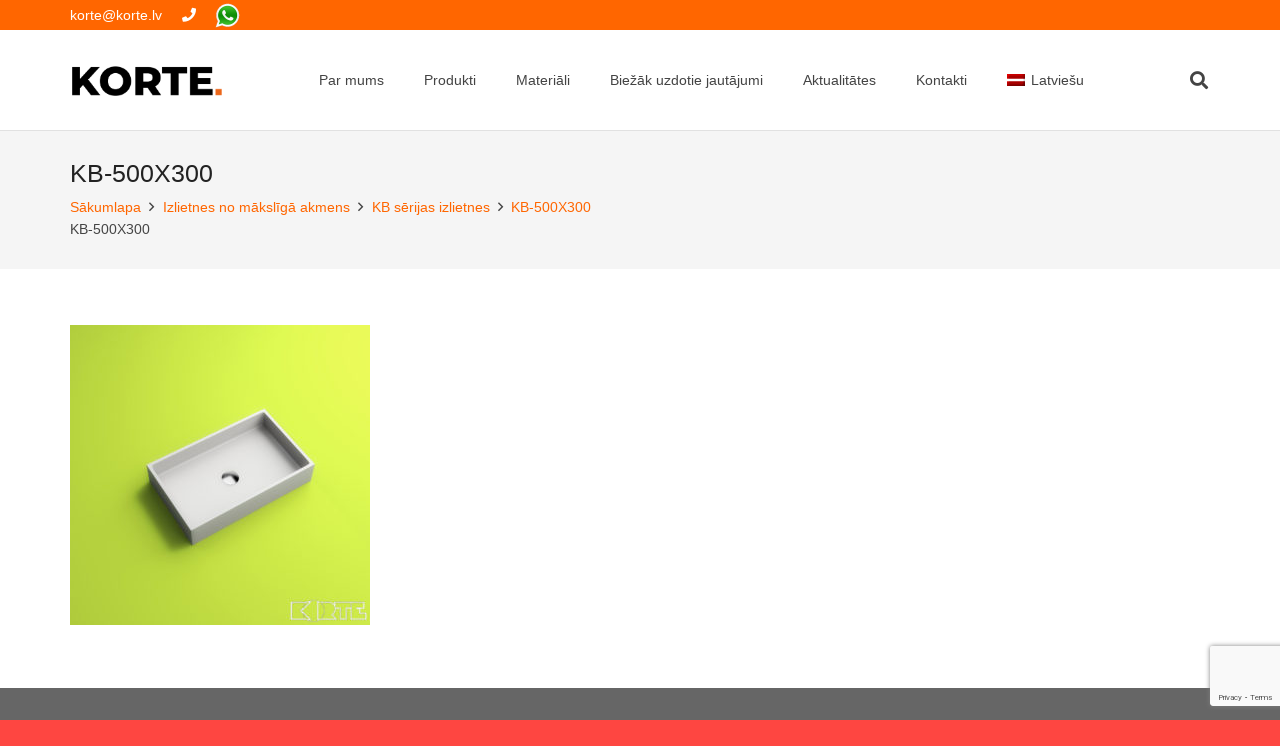

--- FILE ---
content_type: text/html; charset=UTF-8
request_url: https://korte.lv/rakovini/kb-serijas-izlietnes/kb-500x300/
body_size: 12186
content:
<!DOCTYPE HTML>
<html lang="lv" prefix="og: https://ogp.me/ns#">
<head>
	<meta charset="UTF-8">
	<link rel="alternate" hreflang="lv" href="https://korte.lv/izlietnes/kb-serijas-izlietnes/kb-500x300/" />
<link rel="alternate" hreflang="en" href="https://korte.lv/en/izlietnes/kb-series-bathroom-sinks/kb-500x300/" />
<link rel="alternate" hreflang="ru" href="https://korte.lv/ru/rakovini/kb-serijas-izlietnes/kb-500x300/" />
<link rel="alternate" hreflang="x-default" href="https://korte.lv/izlietnes/kb-serijas-izlietnes/kb-500x300/" />

<!-- Search Engine Optimization by Rank Math - https://rankmath.com/ -->
<title>KB-500X300 - Mākslīgais Akmens Korte.LV</title>
<meta name="description" content="KB-500X300"/>
<meta name="robots" content="follow, index, max-snippet:-1, max-video-preview:-1, max-image-preview:large"/>
<link rel="canonical" href="https://korte.lv/izlietnes/kb-serijas-izlietnes/kb-500x300/" />
<meta property="og:locale" content="lv_LV" />
<meta property="og:type" content="article" />
<meta property="og:title" content="KB-500X300 - Mākslīgais Akmens Korte.LV" />
<meta property="og:description" content="KB-500X300" />
<meta property="og:url" content="https://korte.lv/izlietnes/kb-serijas-izlietnes/kb-500x300/" />
<meta property="og:site_name" content="Mākslīgais akmens Korte.LV" />
<meta property="article:publisher" content="https://www.facebook.com/KORTE.LV/" />
<meta property="og:updated_time" content="2020-04-11T16:55:43+02:00" />
<meta property="og:image" content="https://korte.lv/wp-content/uploads/2020/04/KB-500X300.jpg" />
<meta property="og:image:secure_url" content="https://korte.lv/wp-content/uploads/2020/04/KB-500X300.jpg" />
<meta property="og:image:width" content="1800" />
<meta property="og:image:height" content="1800" />
<meta property="og:image:alt" content="KB-500X300" />
<meta property="og:image:type" content="image/jpeg" />
<meta name="twitter:card" content="summary_large_image" />
<meta name="twitter:title" content="KB-500X300 - Mākslīgais Akmens Korte.LV" />
<meta name="twitter:description" content="KB-500X300" />
<meta name="twitter:image" content="https://korte.lv/wp-content/uploads/2020/04/KB-500X300.jpg" />
<script type="application/ld+json" class="rank-math-schema">{"@context":"https://schema.org","@graph":[{"@type":"BreadcrumbList","@id":"https://korte.lv/izlietnes/kb-serijas-izlietnes/kb-500x300/#breadcrumb","itemListElement":[{"@type":"ListItem","position":"1","item":{"@id":"https://korte.lv","name":"Home"}},{"@type":"ListItem","position":"2","item":{"@id":"https://korte.lv/izlietnes/","name":"Izlietnes no m\u0101ksl\u012bg\u0101 akmens"}},{"@type":"ListItem","position":"3","item":{"@id":"https://korte.lv/izlietnes/kb-serijas-izlietnes/","name":"KB s\u0113rijas izlietnes"}},{"@type":"ListItem","position":"4","item":{"@id":"https://korte.lv/izlietnes/kb-serijas-izlietnes/kb-500x300/","name":"KB-500X300"}}]}]}</script>
<!-- /Rank Math WordPress SEO plugin -->

<link rel="alternate" type="application/rss+xml" title="Mākslīgais akmens Korte.LV&raquo; Plūsma" href="https://korte.lv/feed/" />
<link rel="alternate" type="application/rss+xml" title="Komentāru plūsma" href="https://korte.lv/comments/feed/" />
<link rel="alternate" title="oEmbed (JSON)" type="application/json+oembed" href="https://korte.lv/wp-json/oembed/1.0/embed?url=https%3A%2F%2Fkorte.lv%2Fizlietnes%2Fkb-serijas-izlietnes%2Fkb-500x300%2F" />
<link rel="alternate" title="oEmbed (XML)" type="text/xml+oembed" href="https://korte.lv/wp-json/oembed/1.0/embed?url=https%3A%2F%2Fkorte.lv%2Fizlietnes%2Fkb-serijas-izlietnes%2Fkb-500x300%2F&#038;format=xml" />
<link rel="canonical" href="https://korte.lv/rakovini/kb-serijas-izlietnes/kb-500x300/" />
<meta name="viewport" content="width=device-width, initial-scale=1">
<meta name="theme-color" content="#f5f5f5">
<meta name="description" content="KB-500X300">
<meta property="og:description" content="KB-500X300">
<meta property="og:title" content="KB-500X300 - Mākslīgais Akmens Korte.LV">
<meta property="og:url" content="https://korte.lv/rakovini/kb-serijas-izlietnes/kb-500x300">
<meta property="og:locale" content="lv">
<meta property="og:site_name" content="Mākslīgais akmens Korte.LV">
<meta property="og:type" content="website">
<meta property="og:locale:alternate" content="en">
<meta property="og:locale:alternate" content="ru">
<style id='wp-img-auto-sizes-contain-inline-css'>
img:is([sizes=auto i],[sizes^="auto," i]){contain-intrinsic-size:3000px 1500px}
/*# sourceURL=wp-img-auto-sizes-contain-inline-css */
</style>
<link rel='stylesheet' id='contact-form-7-css' href='https://korte.lv/wp-content/plugins/contact-form-7/includes/css/styles.css?ver=6.1.4' media='all' />
<link rel='stylesheet' id='cms-navigation-style-base-css' href='https://korte.lv/wp-content/plugins/wpml-cms-nav/res/css/cms-navigation-base.css?ver=1.5.6' media='screen' />
<link rel='stylesheet' id='cms-navigation-style-css' href='https://korte.lv/wp-content/plugins/wpml-cms-nav/res/css/cms-navigation.css?ver=1.5.6' media='screen' />
<link rel='stylesheet' id='us-theme-css' href='https://korte.lv/wp-content/uploads/us-assets/korte.lv.css?ver=c5e936d7' media='all' />
<link rel='stylesheet' id='bsf-Defaults-css' href='https://korte.lv/wp-content/uploads/smile_fonts/Defaults/Defaults.css?ver=3.21.2' media='all' />
<link rel='stylesheet' id='ultimate-vc-addons-style-css' href='https://korte.lv/wp-content/plugins/Ultimate_VC_Addons/assets/min-css/style.min.css?ver=3.21.2' media='all' />
<script src="https://korte.lv/wp-includes/js/jquery/jquery.min.js?ver=3.7.1" id="jquery-core-js"></script>
<script src="https://korte.lv/wp-content/plugins/Ultimate_VC_Addons/assets/min-js/ultimate-params.min.js?ver=3.21.2" id="ultimate-vc-addons-params-js"></script>
<script src="https://korte.lv/wp-content/plugins/Ultimate_VC_Addons/assets/min-js/custom.min.js?ver=3.21.2" id="ultimate-vc-addons-custom-js"></script>
<script></script><link rel="https://api.w.org/" href="https://korte.lv/wp-json/" /><link rel="alternate" title="JSON" type="application/json" href="https://korte.lv/wp-json/wp/v2/media/8370" /><link rel="EditURI" type="application/rsd+xml" title="RSD" href="https://korte.lv/xmlrpc.php?rsd" />
<meta name="generator" content="WordPress 6.9" />
<link rel='shortlink' href='https://korte.lv/?p=8370' />
<meta name="generator" content="WPML ver:4.8.6 stt:1,31,45;" />
		<script id="us_add_no_touch">
			if ( ! /Android|webOS|iPhone|iPad|iPod|BlackBerry|IEMobile|Opera Mini/i.test( navigator.userAgent ) ) {
				document.documentElement.classList.add( "no-touch" );
			}
		</script>
				<script id="us_color_scheme_switch_class">
			if ( document.cookie.includes( "us_color_scheme_switch_is_on=true" ) ) {
				document.documentElement.classList.add( "us-color-scheme-on" );
			}
		</script>
		<meta name="generator" content="Powered by WPBakery Page Builder - drag and drop page builder for WordPress."/>
<link rel="icon" href="https://korte.lv/wp-content/uploads/2017/04/cropped-logo_ar_saukli_black600x253-1-32x32.png" sizes="32x32" />
<link rel="icon" href="https://korte.lv/wp-content/uploads/2017/04/cropped-logo_ar_saukli_black600x253-1-192x192.png" sizes="192x192" />
<link rel="apple-touch-icon" href="https://korte.lv/wp-content/uploads/2017/04/cropped-logo_ar_saukli_black600x253-1-180x180.png" />
<meta name="msapplication-TileImage" content="https://korte.lv/wp-content/uploads/2017/04/cropped-logo_ar_saukli_black600x253-1-270x270.png" />
		<style id="wp-custom-css">
			:root {
	--font-family: 'Figtree', sans-serif !important;
	--h1-font-family: 'Figtree', sans-serif !important;
}		</style>
		<noscript><style> .wpb_animate_when_almost_visible { opacity: 1; }</style></noscript>		<style id="us-icon-fonts">@font-face{font-display:swap;font-style:normal;font-family:"fontawesome";font-weight:900;src:url("https://korte.lv/wp-content/themes/Impreza/fonts/fa-solid-900.woff2?ver=8.42") format("woff2")}.fas{font-family:"fontawesome";font-weight:900}@font-face{font-display:swap;font-style:normal;font-family:"fontawesome";font-weight:400;src:url("https://korte.lv/wp-content/themes/Impreza/fonts/fa-regular-400.woff2?ver=8.42") format("woff2")}.far{font-family:"fontawesome";font-weight:400}@font-face{font-display:swap;font-style:normal;font-family:"fontawesome";font-weight:300;src:url("https://korte.lv/wp-content/themes/Impreza/fonts/fa-light-300.woff2?ver=8.42") format("woff2")}.fal{font-family:"fontawesome";font-weight:300}@font-face{font-display:swap;font-style:normal;font-family:"Font Awesome 5 Duotone";font-weight:900;src:url("https://korte.lv/wp-content/themes/Impreza/fonts/fa-duotone-900.woff2?ver=8.42") format("woff2")}.fad{font-family:"Font Awesome 5 Duotone";font-weight:900}.fad{position:relative}.fad:before{position:absolute}.fad:after{opacity:0.4}@font-face{font-display:swap;font-style:normal;font-family:"Font Awesome 5 Brands";font-weight:400;src:url("https://korte.lv/wp-content/themes/Impreza/fonts/fa-brands-400.woff2?ver=8.42") format("woff2")}.fab{font-family:"Font Awesome 5 Brands";font-weight:400}@font-face{font-display:block;font-style:normal;font-family:"Material Icons";font-weight:400;src:url("https://korte.lv/wp-content/themes/Impreza/fonts/material-icons.woff2?ver=8.42") format("woff2")}.material-icons{font-family:"Material Icons";font-weight:400}</style>
				<style id="us-current-header-css"> .l-subheader.at_top,.l-subheader.at_top .w-dropdown-list,.l-subheader.at_top .type_mobile .w-nav-list.level_1{background:var(--color-header-top-bg);color:var(--color-header-top-text)}.no-touch .l-subheader.at_top a:hover,.no-touch .l-header.bg_transparent .l-subheader.at_top .w-dropdown.opened a:hover{color:var(--color-header-top-text-hover)}.l-header.bg_transparent:not(.sticky) .l-subheader.at_top{background:var(--color-header-top-transparent-bg);color:var(--color-header-top-transparent-text)}.no-touch .l-header.bg_transparent:not(.sticky) .at_top .w-cart-link:hover,.no-touch .l-header.bg_transparent:not(.sticky) .at_top .w-text a:hover,.no-touch .l-header.bg_transparent:not(.sticky) .at_top .w-html a:hover,.no-touch .l-header.bg_transparent:not(.sticky) .at_top .w-nav>a:hover,.no-touch .l-header.bg_transparent:not(.sticky) .at_top .w-menu a:hover,.no-touch .l-header.bg_transparent:not(.sticky) .at_top .w-search>a:hover,.no-touch .l-header.bg_transparent:not(.sticky) .at_top .w-socials.shape_none.color_text a:hover,.no-touch .l-header.bg_transparent:not(.sticky) .at_top .w-socials.shape_none.color_link a:hover,.no-touch .l-header.bg_transparent:not(.sticky) .at_top .w-dropdown a:hover,.no-touch .l-header.bg_transparent:not(.sticky) .at_top .type_desktop .menu-item.level_1.opened>a,.no-touch .l-header.bg_transparent:not(.sticky) .at_top .type_desktop .menu-item.level_1:hover>a{color:var(--color-header-transparent-text-hover)}.l-subheader.at_middle,.l-subheader.at_middle .w-dropdown-list,.l-subheader.at_middle .type_mobile .w-nav-list.level_1{background:var(--color-header-middle-bg);color:var(--color-header-middle-text)}.no-touch .l-subheader.at_middle a:hover,.no-touch .l-header.bg_transparent .l-subheader.at_middle .w-dropdown.opened a:hover{color:var(--color-header-middle-text-hover)}.l-header.bg_transparent:not(.sticky) .l-subheader.at_middle{background:var(--color-header-transparent-bg);color:var(--color-header-transparent-text)}.no-touch .l-header.bg_transparent:not(.sticky) .at_middle .w-cart-link:hover,.no-touch .l-header.bg_transparent:not(.sticky) .at_middle .w-text a:hover,.no-touch .l-header.bg_transparent:not(.sticky) .at_middle .w-html a:hover,.no-touch .l-header.bg_transparent:not(.sticky) .at_middle .w-nav>a:hover,.no-touch .l-header.bg_transparent:not(.sticky) .at_middle .w-menu a:hover,.no-touch .l-header.bg_transparent:not(.sticky) .at_middle .w-search>a:hover,.no-touch .l-header.bg_transparent:not(.sticky) .at_middle .w-socials.shape_none.color_text a:hover,.no-touch .l-header.bg_transparent:not(.sticky) .at_middle .w-socials.shape_none.color_link a:hover,.no-touch .l-header.bg_transparent:not(.sticky) .at_middle .w-dropdown a:hover,.no-touch .l-header.bg_transparent:not(.sticky) .at_middle .type_desktop .menu-item.level_1.opened>a,.no-touch .l-header.bg_transparent:not(.sticky) .at_middle .type_desktop .menu-item.level_1:hover>a{color:var(--color-header-transparent-text-hover)}.header_ver .l-header{background:var(--color-header-middle-bg);color:var(--color-header-middle-text)}@media (min-width:901px){.hidden_for_default{display:none!important}.l-subheader.at_bottom{display:none}.l-header{position:relative;z-index:111}.l-subheader{margin:0 auto}.l-subheader.width_full{padding-left:1.5rem;padding-right:1.5rem}.l-subheader-h{display:flex;align-items:center;position:relative;margin:0 auto;max-width:var(--site-content-width,1200px);height:inherit}.w-header-show{display:none}.l-header.pos_fixed{position:fixed;left:var(--site-outline-width,0);right:var(--site-outline-width,0)}.l-header.pos_fixed:not(.notransition) .l-subheader{transition-property:transform,background,box-shadow,line-height,height,visibility;transition-duration:.3s;transition-timing-function:cubic-bezier(.78,.13,.15,.86)}.headerinpos_bottom.sticky_first_section .l-header.pos_fixed{position:fixed!important}.header_hor .l-header.sticky_auto_hide{transition:margin .3s cubic-bezier(.78,.13,.15,.86) .1s}.header_hor .l-header.sticky_auto_hide.down{margin-top:calc(-1.1 * var(--header-sticky-height,0px) )}.l-header.bg_transparent:not(.sticky) .l-subheader{box-shadow:none!important;background:none}.l-header.bg_transparent~.l-main .l-section.width_full.height_auto:first-of-type>.l-section-h{padding-top:0!important;padding-bottom:0!important}.l-header.pos_static.bg_transparent{position:absolute;left:var(--site-outline-width,0);right:var(--site-outline-width,0)}.l-subheader.width_full .l-subheader-h{max-width:none!important}.l-header.shadow_thin .l-subheader.at_middle,.l-header.shadow_thin .l-subheader.at_bottom{box-shadow:0 1px 0 rgba(0,0,0,0.08)}.l-header.shadow_wide .l-subheader.at_middle,.l-header.shadow_wide .l-subheader.at_bottom{box-shadow:0 3px 5px -1px rgba(0,0,0,0.1),0 2px 1px -1px rgba(0,0,0,0.05)}.header_hor .l-subheader-cell>.w-cart{margin-left:0;margin-right:0}:root{--header-height:130px;--header-sticky-height:60px}.l-header:before{content:'130'}.l-header.sticky:before{content:'60'}.l-subheader.at_top{line-height:30px;height:30px;overflow:visible;visibility:visible}.l-header.sticky .l-subheader.at_top{line-height:0px;height:0px;overflow:hidden;visibility:hidden}.l-subheader.at_middle{line-height:100px;height:100px;overflow:visible;visibility:visible}.l-header.sticky .l-subheader.at_middle{line-height:60px;height:60px;overflow:visible;visibility:visible}.l-subheader.at_bottom{line-height:50px;height:50px;overflow:visible;visibility:visible}.l-header.sticky .l-subheader.at_bottom{line-height:50px;height:50px;overflow:visible;visibility:visible}.headerinpos_above .l-header.pos_fixed{overflow:hidden;transition:transform 0.3s;transform:translate3d(0,-100%,0)}.headerinpos_above .l-header.pos_fixed.sticky{overflow:visible;transform:none}.headerinpos_above .l-header.pos_fixed~.l-section>.l-section-h,.headerinpos_above .l-header.pos_fixed~.l-main .l-section:first-of-type>.l-section-h{padding-top:0!important}.headerinpos_below .l-header.pos_fixed:not(.sticky){position:absolute;top:100%}.headerinpos_below .l-header.pos_fixed~.l-main>.l-section:first-of-type>.l-section-h{padding-top:0!important}.headerinpos_below .l-header.pos_fixed~.l-main .l-section.full_height:nth-of-type(2){min-height:100vh}.headerinpos_below .l-header.pos_fixed~.l-main>.l-section:nth-of-type(2)>.l-section-h{padding-top:var(--header-height)}.headerinpos_bottom .l-header.pos_fixed:not(.sticky){position:absolute;top:100vh}.headerinpos_bottom .l-header.pos_fixed~.l-main>.l-section:first-of-type>.l-section-h{padding-top:0!important}.headerinpos_bottom .l-header.pos_fixed~.l-main>.l-section:first-of-type>.l-section-h{padding-bottom:var(--header-height)}.headerinpos_bottom .l-header.pos_fixed.bg_transparent~.l-main .l-section.valign_center:not(.height_auto):first-of-type>.l-section-h{top:calc( var(--header-height) / 2 )}.headerinpos_bottom .l-header.pos_fixed:not(.sticky) .w-cart.layout_dropdown .w-cart-content,.headerinpos_bottom .l-header.pos_fixed:not(.sticky) .w-nav.type_desktop .w-nav-list.level_2{bottom:100%;transform-origin:0 100%}.headerinpos_bottom .l-header.pos_fixed:not(.sticky) .w-nav.type_mobile.m_layout_dropdown .w-nav-list.level_1{top:auto;bottom:100%;box-shadow:var(--box-shadow-up)}.headerinpos_bottom .l-header.pos_fixed:not(.sticky) .w-nav.type_desktop .w-nav-list.level_3,.headerinpos_bottom .l-header.pos_fixed:not(.sticky) .w-nav.type_desktop .w-nav-list.level_4{top:auto;bottom:0;transform-origin:0 100%}.headerinpos_bottom .l-header.pos_fixed:not(.sticky) .w-dropdown-list{top:auto;bottom:-0.4em;padding-top:0.4em;padding-bottom:2.4em}.admin-bar .l-header.pos_static.bg_solid~.l-main .l-section.full_height:first-of-type{min-height:calc( 100vh - var(--header-height) - 32px )}.admin-bar .l-header.pos_fixed:not(.sticky_auto_hide)~.l-main .l-section.full_height:not(:first-of-type){min-height:calc( 100vh - var(--header-sticky-height) - 32px )}.admin-bar.headerinpos_below .l-header.pos_fixed~.l-main .l-section.full_height:nth-of-type(2){min-height:calc(100vh - 32px)}}@media (min-width:1025px) and (max-width:900px){.hidden_for_laptops{display:none!important}.l-subheader.at_bottom{display:none}.l-header{position:relative;z-index:111}.l-subheader{margin:0 auto}.l-subheader.width_full{padding-left:1.5rem;padding-right:1.5rem}.l-subheader-h{display:flex;align-items:center;position:relative;margin:0 auto;max-width:var(--site-content-width,1200px);height:inherit}.w-header-show{display:none}.l-header.pos_fixed{position:fixed;left:var(--site-outline-width,0);right:var(--site-outline-width,0)}.l-header.pos_fixed:not(.notransition) .l-subheader{transition-property:transform,background,box-shadow,line-height,height,visibility;transition-duration:.3s;transition-timing-function:cubic-bezier(.78,.13,.15,.86)}.headerinpos_bottom.sticky_first_section .l-header.pos_fixed{position:fixed!important}.header_hor .l-header.sticky_auto_hide{transition:margin .3s cubic-bezier(.78,.13,.15,.86) .1s}.header_hor .l-header.sticky_auto_hide.down{margin-top:calc(-1.1 * var(--header-sticky-height,0px) )}.l-header.bg_transparent:not(.sticky) .l-subheader{box-shadow:none!important;background:none}.l-header.bg_transparent~.l-main .l-section.width_full.height_auto:first-of-type>.l-section-h{padding-top:0!important;padding-bottom:0!important}.l-header.pos_static.bg_transparent{position:absolute;left:var(--site-outline-width,0);right:var(--site-outline-width,0)}.l-subheader.width_full .l-subheader-h{max-width:none!important}.l-header.shadow_thin .l-subheader.at_middle,.l-header.shadow_thin .l-subheader.at_bottom{box-shadow:0 1px 0 rgba(0,0,0,0.08)}.l-header.shadow_wide .l-subheader.at_middle,.l-header.shadow_wide .l-subheader.at_bottom{box-shadow:0 3px 5px -1px rgba(0,0,0,0.1),0 2px 1px -1px rgba(0,0,0,0.05)}.header_hor .l-subheader-cell>.w-cart{margin-left:0;margin-right:0}:root{--header-height:130px;--header-sticky-height:60px}.l-header:before{content:'130'}.l-header.sticky:before{content:'60'}.l-subheader.at_top{line-height:30px;height:30px;overflow:visible;visibility:visible}.l-header.sticky .l-subheader.at_top{line-height:0px;height:0px;overflow:hidden;visibility:hidden}.l-subheader.at_middle{line-height:100px;height:100px;overflow:visible;visibility:visible}.l-header.sticky .l-subheader.at_middle{line-height:60px;height:60px;overflow:visible;visibility:visible}.l-subheader.at_bottom{line-height:50px;height:50px;overflow:visible;visibility:visible}.l-header.sticky .l-subheader.at_bottom{line-height:50px;height:50px;overflow:visible;visibility:visible}.headerinpos_above .l-header.pos_fixed{overflow:hidden;transition:transform 0.3s;transform:translate3d(0,-100%,0)}.headerinpos_above .l-header.pos_fixed.sticky{overflow:visible;transform:none}.headerinpos_above .l-header.pos_fixed~.l-section>.l-section-h,.headerinpos_above .l-header.pos_fixed~.l-main .l-section:first-of-type>.l-section-h{padding-top:0!important}.headerinpos_below .l-header.pos_fixed:not(.sticky){position:absolute;top:100%}.headerinpos_below .l-header.pos_fixed~.l-main>.l-section:first-of-type>.l-section-h{padding-top:0!important}.headerinpos_below .l-header.pos_fixed~.l-main .l-section.full_height:nth-of-type(2){min-height:100vh}.headerinpos_below .l-header.pos_fixed~.l-main>.l-section:nth-of-type(2)>.l-section-h{padding-top:var(--header-height)}.headerinpos_bottom .l-header.pos_fixed:not(.sticky){position:absolute;top:100vh}.headerinpos_bottom .l-header.pos_fixed~.l-main>.l-section:first-of-type>.l-section-h{padding-top:0!important}.headerinpos_bottom .l-header.pos_fixed~.l-main>.l-section:first-of-type>.l-section-h{padding-bottom:var(--header-height)}.headerinpos_bottom .l-header.pos_fixed.bg_transparent~.l-main .l-section.valign_center:not(.height_auto):first-of-type>.l-section-h{top:calc( var(--header-height) / 2 )}.headerinpos_bottom .l-header.pos_fixed:not(.sticky) .w-cart.layout_dropdown .w-cart-content,.headerinpos_bottom .l-header.pos_fixed:not(.sticky) .w-nav.type_desktop .w-nav-list.level_2{bottom:100%;transform-origin:0 100%}.headerinpos_bottom .l-header.pos_fixed:not(.sticky) .w-nav.type_mobile.m_layout_dropdown .w-nav-list.level_1{top:auto;bottom:100%;box-shadow:var(--box-shadow-up)}.headerinpos_bottom .l-header.pos_fixed:not(.sticky) .w-nav.type_desktop .w-nav-list.level_3,.headerinpos_bottom .l-header.pos_fixed:not(.sticky) .w-nav.type_desktop .w-nav-list.level_4{top:auto;bottom:0;transform-origin:0 100%}.headerinpos_bottom .l-header.pos_fixed:not(.sticky) .w-dropdown-list{top:auto;bottom:-0.4em;padding-top:0.4em;padding-bottom:2.4em}.admin-bar .l-header.pos_static.bg_solid~.l-main .l-section.full_height:first-of-type{min-height:calc( 100vh - var(--header-height) - 32px )}.admin-bar .l-header.pos_fixed:not(.sticky_auto_hide)~.l-main .l-section.full_height:not(:first-of-type){min-height:calc( 100vh - var(--header-sticky-height) - 32px )}.admin-bar.headerinpos_below .l-header.pos_fixed~.l-main .l-section.full_height:nth-of-type(2){min-height:calc(100vh - 32px)}}@media (min-width:601px) and (max-width:1024px){.hidden_for_tablets{display:none!important}.l-subheader.at_bottom{display:none}.l-header{position:relative;z-index:111}.l-subheader{margin:0 auto}.l-subheader.width_full{padding-left:1.5rem;padding-right:1.5rem}.l-subheader-h{display:flex;align-items:center;position:relative;margin:0 auto;max-width:var(--site-content-width,1200px);height:inherit}.w-header-show{display:none}.l-header.pos_fixed{position:fixed;left:var(--site-outline-width,0);right:var(--site-outline-width,0)}.l-header.pos_fixed:not(.notransition) .l-subheader{transition-property:transform,background,box-shadow,line-height,height,visibility;transition-duration:.3s;transition-timing-function:cubic-bezier(.78,.13,.15,.86)}.headerinpos_bottom.sticky_first_section .l-header.pos_fixed{position:fixed!important}.header_hor .l-header.sticky_auto_hide{transition:margin .3s cubic-bezier(.78,.13,.15,.86) .1s}.header_hor .l-header.sticky_auto_hide.down{margin-top:calc(-1.1 * var(--header-sticky-height,0px) )}.l-header.bg_transparent:not(.sticky) .l-subheader{box-shadow:none!important;background:none}.l-header.bg_transparent~.l-main .l-section.width_full.height_auto:first-of-type>.l-section-h{padding-top:0!important;padding-bottom:0!important}.l-header.pos_static.bg_transparent{position:absolute;left:var(--site-outline-width,0);right:var(--site-outline-width,0)}.l-subheader.width_full .l-subheader-h{max-width:none!important}.l-header.shadow_thin .l-subheader.at_middle,.l-header.shadow_thin .l-subheader.at_bottom{box-shadow:0 1px 0 rgba(0,0,0,0.08)}.l-header.shadow_wide .l-subheader.at_middle,.l-header.shadow_wide .l-subheader.at_bottom{box-shadow:0 3px 5px -1px rgba(0,0,0,0.1),0 2px 1px -1px rgba(0,0,0,0.05)}.header_hor .l-subheader-cell>.w-cart{margin-left:0;margin-right:0}:root{--header-height:120px;--header-sticky-height:60px}.l-header:before{content:'120'}.l-header.sticky:before{content:'60'}.l-subheader.at_top{line-height:40px;height:40px;overflow:visible;visibility:visible}.l-header.sticky .l-subheader.at_top{line-height:0px;height:0px;overflow:hidden;visibility:hidden}.l-subheader.at_middle{line-height:80px;height:80px;overflow:visible;visibility:visible}.l-header.sticky .l-subheader.at_middle{line-height:60px;height:60px;overflow:visible;visibility:visible}.l-subheader.at_bottom{line-height:50px;height:50px;overflow:visible;visibility:visible}.l-header.sticky .l-subheader.at_bottom{line-height:50px;height:50px;overflow:visible;visibility:visible}}@media (max-width:600px){.hidden_for_mobiles{display:none!important}.l-subheader.at_bottom{display:none}.l-header{position:relative;z-index:111}.l-subheader{margin:0 auto}.l-subheader.width_full{padding-left:1.5rem;padding-right:1.5rem}.l-subheader-h{display:flex;align-items:center;position:relative;margin:0 auto;max-width:var(--site-content-width,1200px);height:inherit}.w-header-show{display:none}.l-header.pos_fixed{position:fixed;left:var(--site-outline-width,0);right:var(--site-outline-width,0)}.l-header.pos_fixed:not(.notransition) .l-subheader{transition-property:transform,background,box-shadow,line-height,height,visibility;transition-duration:.3s;transition-timing-function:cubic-bezier(.78,.13,.15,.86)}.headerinpos_bottom.sticky_first_section .l-header.pos_fixed{position:fixed!important}.header_hor .l-header.sticky_auto_hide{transition:margin .3s cubic-bezier(.78,.13,.15,.86) .1s}.header_hor .l-header.sticky_auto_hide.down{margin-top:calc(-1.1 * var(--header-sticky-height,0px) )}.l-header.bg_transparent:not(.sticky) .l-subheader{box-shadow:none!important;background:none}.l-header.bg_transparent~.l-main .l-section.width_full.height_auto:first-of-type>.l-section-h{padding-top:0!important;padding-bottom:0!important}.l-header.pos_static.bg_transparent{position:absolute;left:var(--site-outline-width,0);right:var(--site-outline-width,0)}.l-subheader.width_full .l-subheader-h{max-width:none!important}.l-header.shadow_thin .l-subheader.at_middle,.l-header.shadow_thin .l-subheader.at_bottom{box-shadow:0 1px 0 rgba(0,0,0,0.08)}.l-header.shadow_wide .l-subheader.at_middle,.l-header.shadow_wide .l-subheader.at_bottom{box-shadow:0 3px 5px -1px rgba(0,0,0,0.1),0 2px 1px -1px rgba(0,0,0,0.05)}.header_hor .l-subheader-cell>.w-cart{margin-left:0;margin-right:0}:root{--header-height:80px;--header-sticky-height:75px}.l-header:before{content:'80'}.l-header.sticky:before{content:'75'}.l-subheader.at_top{line-height:30px;height:30px;overflow:visible;visibility:visible}.l-header.sticky .l-subheader.at_top{line-height:0px;height:0px;overflow:hidden;visibility:hidden}.l-subheader.at_middle{line-height:50px;height:50px;overflow:visible;visibility:visible}.l-header.sticky .l-subheader.at_middle{line-height:75px;height:75px;overflow:visible;visibility:visible}.l-subheader.at_bottom{line-height:25px;height:25px;overflow:visible;visibility:visible}.l-header.sticky .l-subheader.at_bottom{line-height:25px;height:25px;overflow:visible;visibility:visible}}@media (min-width:901px){.ush_image_2{height:25px!important}.l-header.sticky .ush_image_2{height:25px!important}}@media (min-width:1025px) and (max-width:900px){.ush_image_2{height:30px!important}.l-header.sticky .ush_image_2{height:30px!important}}@media (min-width:601px) and (max-width:1024px){.ush_image_2{height:25px!important}.l-header.sticky .ush_image_2{height:25px!important}}@media (max-width:600px){.ush_image_2{height:20px!important}.l-header.sticky .ush_image_2{height:20px!important}}@media (min-width:901px){.ush_image_1{height:35px!important}.l-header.sticky .ush_image_1{height:35px!important}}@media (min-width:1025px) and (max-width:900px){.ush_image_1{height:30px!important}.l-header.sticky .ush_image_1{height:30px!important}}@media (min-width:601px) and (max-width:1024px){.ush_image_1{height:25px!important}.l-header.sticky .ush_image_1{height:25px!important}}@media (max-width:600px){.ush_image_1{height:20px!important}.l-header.sticky .ush_image_1{height:20px!important}}.header_hor .ush_menu_2.type_desktop .menu-item.level_1>a:not(.w-btn){padding-left:20px;padding-right:20px}.header_hor .ush_menu_2.type_desktop .menu-item.level_1>a.w-btn{margin-left:20px;margin-right:20px}.header_hor .ush_menu_2.type_desktop.align-edges>.w-nav-list.level_1{margin-left:-20px;margin-right:-20px}.header_ver .ush_menu_2.type_desktop .menu-item.level_1>a:not(.w-btn){padding-top:20px;padding-bottom:20px}.header_ver .ush_menu_2.type_desktop .menu-item.level_1>a.w-btn{margin-top:20px;margin-bottom:20px}.ush_menu_2.type_desktop .menu-item:not(.level_1){font-size:1rem}.ush_menu_2.type_mobile .w-nav-anchor.level_1,.ush_menu_2.type_mobile .w-nav-anchor.level_1 + .w-nav-arrow{font-size:1.1rem}.ush_menu_2.type_mobile .w-nav-anchor:not(.level_1),.ush_menu_2.type_mobile .w-nav-anchor:not(.level_1) + .w-nav-arrow{font-size:0.9rem}@media (min-width:901px){.ush_menu_2 .w-nav-icon{--icon-size:20px;--icon-size-int:20}}@media (min-width:1025px) and (max-width:900px){.ush_menu_2 .w-nav-icon{--icon-size:32px;--icon-size-int:32}}@media (min-width:601px) and (max-width:1024px){.ush_menu_2 .w-nav-icon{--icon-size:20px;--icon-size-int:20}}@media (max-width:600px){.ush_menu_2 .w-nav-icon{--icon-size:20px;--icon-size-int:20}}@media screen and (max-width:899px){.w-nav.ush_menu_2>.w-nav-list.level_1{display:none}.ush_menu_2 .w-nav-control{display:flex}}.no-touch .ush_menu_2 .w-nav-item.level_1.opened>a:not(.w-btn),.no-touch .ush_menu_2 .w-nav-item.level_1:hover>a:not(.w-btn){background:transparent;color:var(--color-header-middle-text-hover)}.ush_menu_2 .w-nav-item.level_1.current-menu-item>a:not(.w-btn),.ush_menu_2 .w-nav-item.level_1.current-menu-ancestor>a:not(.w-btn),.ush_menu_2 .w-nav-item.level_1.current-page-ancestor>a:not(.w-btn){background:transparent;color:var(--color-header-middle-text-hover)}.l-header.bg_transparent:not(.sticky) .ush_menu_2.type_desktop .w-nav-item.level_1.current-menu-item>a:not(.w-btn),.l-header.bg_transparent:not(.sticky) .ush_menu_2.type_desktop .w-nav-item.level_1.current-menu-ancestor>a:not(.w-btn),.l-header.bg_transparent:not(.sticky) .ush_menu_2.type_desktop .w-nav-item.level_1.current-page-ancestor>a:not(.w-btn){background:transparent;color:var(--color-header-transparent-text-hover)}.ush_menu_2 .w-nav-list:not(.level_1){background:var(--color-header-middle-bg);color:var(--color-header-middle-text)}.no-touch .ush_menu_2 .w-nav-item:not(.level_1)>a:focus,.no-touch .ush_menu_2 .w-nav-item:not(.level_1):hover>a{background:transparent;color:var(--color-header-middle-text-hover)}.ush_menu_2 .w-nav-item:not(.level_1).current-menu-item>a,.ush_menu_2 .w-nav-item:not(.level_1).current-menu-ancestor>a,.ush_menu_2 .w-nav-item:not(.level_1).current-page-ancestor>a{background:transparent;color:var(--color-header-middle-text-hover)}@media (min-width:901px){.ush_search_1.layout_simple{max-width:240px}.ush_search_1.layout_modern.active{width:240px}.ush_search_1{font-size:18px}}@media (min-width:1025px) and (max-width:900px){.ush_search_1.layout_simple{max-width:250px}.ush_search_1.layout_modern.active{width:250px}.ush_search_1{font-size:24px}}@media (min-width:601px) and (max-width:1024px){.ush_search_1.layout_simple{max-width:200px}.ush_search_1.layout_modern.active{width:200px}.ush_search_1{font-size:18px}}@media (max-width:600px){.ush_search_1{font-size:18px}}.ush_image_2{margin-right:3!important;padding-right:3!important}</style>
		<style id="us-design-options-css">.us_custom_607cd7e8{font-size:1.8rem!important;margin-bottom:0!important}.us_custom_a874c9af{margin-left:50px!important}</style><style id='global-styles-inline-css'>
:root{--wp--preset--aspect-ratio--square: 1;--wp--preset--aspect-ratio--4-3: 4/3;--wp--preset--aspect-ratio--3-4: 3/4;--wp--preset--aspect-ratio--3-2: 3/2;--wp--preset--aspect-ratio--2-3: 2/3;--wp--preset--aspect-ratio--16-9: 16/9;--wp--preset--aspect-ratio--9-16: 9/16;--wp--preset--color--black: #000000;--wp--preset--color--cyan-bluish-gray: #abb8c3;--wp--preset--color--white: #ffffff;--wp--preset--color--pale-pink: #f78da7;--wp--preset--color--vivid-red: #cf2e2e;--wp--preset--color--luminous-vivid-orange: #ff6900;--wp--preset--color--luminous-vivid-amber: #fcb900;--wp--preset--color--light-green-cyan: #7bdcb5;--wp--preset--color--vivid-green-cyan: #00d084;--wp--preset--color--pale-cyan-blue: #8ed1fc;--wp--preset--color--vivid-cyan-blue: #0693e3;--wp--preset--color--vivid-purple: #9b51e0;--wp--preset--gradient--vivid-cyan-blue-to-vivid-purple: linear-gradient(135deg,rgb(6,147,227) 0%,rgb(155,81,224) 100%);--wp--preset--gradient--light-green-cyan-to-vivid-green-cyan: linear-gradient(135deg,rgb(122,220,180) 0%,rgb(0,208,130) 100%);--wp--preset--gradient--luminous-vivid-amber-to-luminous-vivid-orange: linear-gradient(135deg,rgb(252,185,0) 0%,rgb(255,105,0) 100%);--wp--preset--gradient--luminous-vivid-orange-to-vivid-red: linear-gradient(135deg,rgb(255,105,0) 0%,rgb(207,46,46) 100%);--wp--preset--gradient--very-light-gray-to-cyan-bluish-gray: linear-gradient(135deg,rgb(238,238,238) 0%,rgb(169,184,195) 100%);--wp--preset--gradient--cool-to-warm-spectrum: linear-gradient(135deg,rgb(74,234,220) 0%,rgb(151,120,209) 20%,rgb(207,42,186) 40%,rgb(238,44,130) 60%,rgb(251,105,98) 80%,rgb(254,248,76) 100%);--wp--preset--gradient--blush-light-purple: linear-gradient(135deg,rgb(255,206,236) 0%,rgb(152,150,240) 100%);--wp--preset--gradient--blush-bordeaux: linear-gradient(135deg,rgb(254,205,165) 0%,rgb(254,45,45) 50%,rgb(107,0,62) 100%);--wp--preset--gradient--luminous-dusk: linear-gradient(135deg,rgb(255,203,112) 0%,rgb(199,81,192) 50%,rgb(65,88,208) 100%);--wp--preset--gradient--pale-ocean: linear-gradient(135deg,rgb(255,245,203) 0%,rgb(182,227,212) 50%,rgb(51,167,181) 100%);--wp--preset--gradient--electric-grass: linear-gradient(135deg,rgb(202,248,128) 0%,rgb(113,206,126) 100%);--wp--preset--gradient--midnight: linear-gradient(135deg,rgb(2,3,129) 0%,rgb(40,116,252) 100%);--wp--preset--font-size--small: 13px;--wp--preset--font-size--medium: 20px;--wp--preset--font-size--large: 36px;--wp--preset--font-size--x-large: 42px;--wp--preset--spacing--20: 0.44rem;--wp--preset--spacing--30: 0.67rem;--wp--preset--spacing--40: 1rem;--wp--preset--spacing--50: 1.5rem;--wp--preset--spacing--60: 2.25rem;--wp--preset--spacing--70: 3.38rem;--wp--preset--spacing--80: 5.06rem;--wp--preset--shadow--natural: 6px 6px 9px rgba(0, 0, 0, 0.2);--wp--preset--shadow--deep: 12px 12px 50px rgba(0, 0, 0, 0.4);--wp--preset--shadow--sharp: 6px 6px 0px rgba(0, 0, 0, 0.2);--wp--preset--shadow--outlined: 6px 6px 0px -3px rgb(255, 255, 255), 6px 6px rgb(0, 0, 0);--wp--preset--shadow--crisp: 6px 6px 0px rgb(0, 0, 0);}:where(.is-layout-flex){gap: 0.5em;}:where(.is-layout-grid){gap: 0.5em;}body .is-layout-flex{display: flex;}.is-layout-flex{flex-wrap: wrap;align-items: center;}.is-layout-flex > :is(*, div){margin: 0;}body .is-layout-grid{display: grid;}.is-layout-grid > :is(*, div){margin: 0;}:where(.wp-block-columns.is-layout-flex){gap: 2em;}:where(.wp-block-columns.is-layout-grid){gap: 2em;}:where(.wp-block-post-template.is-layout-flex){gap: 1.25em;}:where(.wp-block-post-template.is-layout-grid){gap: 1.25em;}.has-black-color{color: var(--wp--preset--color--black) !important;}.has-cyan-bluish-gray-color{color: var(--wp--preset--color--cyan-bluish-gray) !important;}.has-white-color{color: var(--wp--preset--color--white) !important;}.has-pale-pink-color{color: var(--wp--preset--color--pale-pink) !important;}.has-vivid-red-color{color: var(--wp--preset--color--vivid-red) !important;}.has-luminous-vivid-orange-color{color: var(--wp--preset--color--luminous-vivid-orange) !important;}.has-luminous-vivid-amber-color{color: var(--wp--preset--color--luminous-vivid-amber) !important;}.has-light-green-cyan-color{color: var(--wp--preset--color--light-green-cyan) !important;}.has-vivid-green-cyan-color{color: var(--wp--preset--color--vivid-green-cyan) !important;}.has-pale-cyan-blue-color{color: var(--wp--preset--color--pale-cyan-blue) !important;}.has-vivid-cyan-blue-color{color: var(--wp--preset--color--vivid-cyan-blue) !important;}.has-vivid-purple-color{color: var(--wp--preset--color--vivid-purple) !important;}.has-black-background-color{background-color: var(--wp--preset--color--black) !important;}.has-cyan-bluish-gray-background-color{background-color: var(--wp--preset--color--cyan-bluish-gray) !important;}.has-white-background-color{background-color: var(--wp--preset--color--white) !important;}.has-pale-pink-background-color{background-color: var(--wp--preset--color--pale-pink) !important;}.has-vivid-red-background-color{background-color: var(--wp--preset--color--vivid-red) !important;}.has-luminous-vivid-orange-background-color{background-color: var(--wp--preset--color--luminous-vivid-orange) !important;}.has-luminous-vivid-amber-background-color{background-color: var(--wp--preset--color--luminous-vivid-amber) !important;}.has-light-green-cyan-background-color{background-color: var(--wp--preset--color--light-green-cyan) !important;}.has-vivid-green-cyan-background-color{background-color: var(--wp--preset--color--vivid-green-cyan) !important;}.has-pale-cyan-blue-background-color{background-color: var(--wp--preset--color--pale-cyan-blue) !important;}.has-vivid-cyan-blue-background-color{background-color: var(--wp--preset--color--vivid-cyan-blue) !important;}.has-vivid-purple-background-color{background-color: var(--wp--preset--color--vivid-purple) !important;}.has-black-border-color{border-color: var(--wp--preset--color--black) !important;}.has-cyan-bluish-gray-border-color{border-color: var(--wp--preset--color--cyan-bluish-gray) !important;}.has-white-border-color{border-color: var(--wp--preset--color--white) !important;}.has-pale-pink-border-color{border-color: var(--wp--preset--color--pale-pink) !important;}.has-vivid-red-border-color{border-color: var(--wp--preset--color--vivid-red) !important;}.has-luminous-vivid-orange-border-color{border-color: var(--wp--preset--color--luminous-vivid-orange) !important;}.has-luminous-vivid-amber-border-color{border-color: var(--wp--preset--color--luminous-vivid-amber) !important;}.has-light-green-cyan-border-color{border-color: var(--wp--preset--color--light-green-cyan) !important;}.has-vivid-green-cyan-border-color{border-color: var(--wp--preset--color--vivid-green-cyan) !important;}.has-pale-cyan-blue-border-color{border-color: var(--wp--preset--color--pale-cyan-blue) !important;}.has-vivid-cyan-blue-border-color{border-color: var(--wp--preset--color--vivid-cyan-blue) !important;}.has-vivid-purple-border-color{border-color: var(--wp--preset--color--vivid-purple) !important;}.has-vivid-cyan-blue-to-vivid-purple-gradient-background{background: var(--wp--preset--gradient--vivid-cyan-blue-to-vivid-purple) !important;}.has-light-green-cyan-to-vivid-green-cyan-gradient-background{background: var(--wp--preset--gradient--light-green-cyan-to-vivid-green-cyan) !important;}.has-luminous-vivid-amber-to-luminous-vivid-orange-gradient-background{background: var(--wp--preset--gradient--luminous-vivid-amber-to-luminous-vivid-orange) !important;}.has-luminous-vivid-orange-to-vivid-red-gradient-background{background: var(--wp--preset--gradient--luminous-vivid-orange-to-vivid-red) !important;}.has-very-light-gray-to-cyan-bluish-gray-gradient-background{background: var(--wp--preset--gradient--very-light-gray-to-cyan-bluish-gray) !important;}.has-cool-to-warm-spectrum-gradient-background{background: var(--wp--preset--gradient--cool-to-warm-spectrum) !important;}.has-blush-light-purple-gradient-background{background: var(--wp--preset--gradient--blush-light-purple) !important;}.has-blush-bordeaux-gradient-background{background: var(--wp--preset--gradient--blush-bordeaux) !important;}.has-luminous-dusk-gradient-background{background: var(--wp--preset--gradient--luminous-dusk) !important;}.has-pale-ocean-gradient-background{background: var(--wp--preset--gradient--pale-ocean) !important;}.has-electric-grass-gradient-background{background: var(--wp--preset--gradient--electric-grass) !important;}.has-midnight-gradient-background{background: var(--wp--preset--gradient--midnight) !important;}.has-small-font-size{font-size: var(--wp--preset--font-size--small) !important;}.has-medium-font-size{font-size: var(--wp--preset--font-size--medium) !important;}.has-large-font-size{font-size: var(--wp--preset--font-size--large) !important;}.has-x-large-font-size{font-size: var(--wp--preset--font-size--x-large) !important;}
/*# sourceURL=global-styles-inline-css */
</style>
</head>
<body class="attachment wp-singular attachment-template-default attachmentid-8370 attachment-jpeg wp-theme-Impreza l-body Impreza_8.42 us-core_8.42 header_hor links_underline headerinpos_top state_default wpb-js-composer js-comp-ver-8.7.2 vc_responsive" itemscope itemtype="https://schema.org/WebPage">

<div class="l-canvas type_wide">
	<header id="page-header" class="l-header pos_fixed shadow_thin bg_solid id_9233" itemscope itemtype="https://schema.org/WPHeader"><div class="l-subheader at_top"><div class="l-subheader-h"><div class="l-subheader-cell at_left"><div class="w-text ush_text_1 nowrap"><a href="mailto:korte@korte.lv" class="w-text-h"><span class="w-text-value">korte@korte.lv</span></a></div><div class="w-text ush_text_2 nowrap no_text icon_atleft"><a href="tel:+37129203040" aria-label="Saite" class="w-text-h"><i class="fas fa-phone"></i><span class="w-text-value"></span></a></div><div class="w-image ush_image_2"><a href="https://wa.me/37127500355" aria-label="whatsapp" class="w-image-h"><img width="100" height="100" src="https://korte.lv/wp-content/uploads/2020/05/whatsapp-2.png" class="attachment-full size-full" alt="" loading="lazy" decoding="async" /></a></div></div><div class="l-subheader-cell at_center"></div><div class="l-subheader-cell at_right"></div></div></div><div class="l-subheader at_middle"><div class="l-subheader-h"><div class="l-subheader-cell at_left"><div class="w-image ush_image_1"><a href="https://korte.lv/" aria-label="KORTE (3)" class="w-image-h"><img width="1819" height="414" src="https://korte.lv/wp-content/uploads/2024/11/KORTE-3.png" class="attachment-full size-full" alt="" loading="lazy" decoding="async" srcset="https://korte.lv/wp-content/uploads/2024/11/KORTE-3.png 1819w, https://korte.lv/wp-content/uploads/2024/11/KORTE-3-300x68.png 300w, https://korte.lv/wp-content/uploads/2024/11/KORTE-3-1024x233.png 1024w, https://korte.lv/wp-content/uploads/2024/11/KORTE-3-768x175.png 768w" sizes="auto, (max-width: 1819px) 100vw, 1819px" /></a></div></div><div class="l-subheader-cell at_center"><nav class="w-nav type_desktop ush_menu_2 height_full open_on_hover dropdown_height m_align_left m_layout_dropdown dropdown_shadow_wide" itemscope itemtype="https://schema.org/SiteNavigationElement"><a class="w-nav-control" aria-label="Izvēlne" aria-expanded="false" role="button" href="#"><div class="w-nav-icon style_hamburger_1" style="--icon-thickness:3px"><div></div></div></a><ul class="w-nav-list level_1 hide_for_mobiles hover_simple"><li id="menu-item-9827" class="menu-item menu-item-type-post_type menu-item-object-page menu-item-has-children w-nav-item level_1 menu-item-9827"><a class="w-nav-anchor level_1" aria-haspopup="menu" href="https://korte.lv/par-mums/"><span class="w-nav-title">Par mums</span><span class="w-nav-arrow" tabindex="0" role="button" aria-expanded="false" aria-label="Par mums Izvēlne"></span></a><ul class="w-nav-list level_2"><li id="menu-item-9779" class="menu-item menu-item-type-post_type menu-item-object-page w-nav-item level_2 menu-item-9779"><a class="w-nav-anchor level_2" href="https://korte.lv/par-mums/"><span class="w-nav-title">Par mums</span></a></li><li id="menu-item-372" class="menu-item menu-item-type-post_type menu-item-object-page w-nav-item level_2 menu-item-372"><a class="w-nav-anchor level_2" href="https://korte.lv/misija-vizija-vgp/"><span class="w-nav-title">Misija vizija VGP</span></a></li><li id="menu-item-373" class="menu-item menu-item-type-post_type menu-item-object-page w-nav-item level_2 menu-item-373"><a class="w-nav-anchor level_2" href="https://korte.lv/ka-noklut/"><span class="w-nav-title">Kā nokļūt uz biroju vai ražotni</span></a></li><li id="menu-item-374" class="menu-item menu-item-type-post_type menu-item-object-page w-nav-item level_2 menu-item-374"><a class="w-nav-anchor level_2" href="https://korte.lv/rekviziti/"><span class="w-nav-title">Rekvizīti</span></a></li><li id="menu-item-375" class="menu-item menu-item-type-post_type menu-item-object-page w-nav-item level_2 menu-item-375"><a class="w-nav-anchor level_2" href="https://korte.lv/zimigakie-darbi-komercobjektos/"><span class="w-nav-title">Zīmīgākie darbi komercobjektos</span></a></li></ul></li><li id="menu-item-2470" class="menu-item menu-item-type-post_type menu-item-object-page menu-item-has-children w-nav-item level_1 menu-item-2470"><a class="w-nav-anchor level_1" aria-haspopup="menu" href="https://korte.lv/maksligais-akmens-virtuvei/"><span class="w-nav-title">Produkti</span><span class="w-nav-arrow" tabindex="0" role="button" aria-expanded="false" aria-label="Produkti Izvēlne"></span></a><ul class="w-nav-list level_2"><li id="menu-item-298" class="menu-item menu-item-type-post_type menu-item-object-page w-nav-item level_2 menu-item-298"><a class="w-nav-anchor level_2" href="https://korte.lv/maksligais-akmens-virtuvei/"><span class="w-nav-title">Virtuvei</span></a></li><li id="menu-item-376" class="menu-item menu-item-type-post_type menu-item-object-page w-nav-item level_2 menu-item-376"><a class="w-nav-anchor level_2" href="https://korte.lv/vannas-istabai/"><span class="w-nav-title">Vannas istabai</span></a></li><li id="menu-item-377" class="menu-item menu-item-type-post_type menu-item-object-page w-nav-item level_2 menu-item-377"><a class="w-nav-anchor level_2" href="https://korte.lv/tirdzniecibai/"><span class="w-nav-title">Tirdzniecībai</span></a></li><li id="menu-item-378" class="menu-item menu-item-type-post_type menu-item-object-page w-nav-item level_2 menu-item-378"><a class="w-nav-anchor level_2" href="https://korte.lv/palodzes/"><span class="w-nav-title">Palodzes</span></a></li><li id="menu-item-379" class="menu-item menu-item-type-post_type menu-item-object-page w-nav-item level_2 menu-item-379"><a class="w-nav-anchor level_2" href="https://korte.lv/horeca/"><span class="w-nav-title">HoReCa</span></a></li><li id="menu-item-364" class="menu-item menu-item-type-post_type menu-item-object-page w-nav-item level_2 menu-item-364"><a class="w-nav-anchor level_2" href="https://korte.lv/birojiem/"><span class="w-nav-title">Birojiem</span></a></li><li id="menu-item-11650" class="menu-item menu-item-type-post_type menu-item-object-page w-nav-item level_2 menu-item-11650"><a class="w-nav-anchor level_2" href="https://korte.lv/dusas-paliktni/"><span class="w-nav-title">Dušas paliktņi</span></a></li><li id="menu-item-359" class="menu-item menu-item-type-post_type menu-item-object-page w-nav-item level_2 menu-item-359"><a class="w-nav-anchor level_2" href="https://korte.lv/izlietnes/"><span class="w-nav-title">Izlietnes</span></a></li><li id="menu-item-11922" class="menu-item menu-item-type-post_type menu-item-object-page w-nav-item level_2 menu-item-11922"><a class="w-nav-anchor level_2" href="https://korte.lv/roku-dezinfekcijas-stendi/"><span class="w-nav-title">Roku dezinfekcijas stendi</span></a></li><li id="menu-item-10117" class="menu-item menu-item-type-post_type menu-item-object-page w-nav-item level_2 menu-item-10117"><a class="w-nav-anchor level_2" href="https://korte.lv/dizaina-produkti/"><span class="w-nav-title">Dizaina produkti</span></a></li><li id="menu-item-381" class="menu-item menu-item-type-post_type menu-item-object-page w-nav-item level_2 menu-item-381"><a class="w-nav-anchor level_2" href="https://korte.lv/medicinai-laboratorijam/"><span class="w-nav-title">Medicīnai / laboratorijām</span></a></li><li id="menu-item-380" class="menu-item menu-item-type-post_type menu-item-object-page w-nav-item level_2 menu-item-380"><a class="w-nav-anchor level_2" href="https://korte.lv/kugu-interjeriem/"><span class="w-nav-title">Kuģu interjeriem</span></a></li></ul></li><li id="menu-item-2477" class="menu-item menu-item-type-post_type menu-item-object-page menu-item-has-children w-nav-item level_1 menu-item-2477"><a class="w-nav-anchor level_1" aria-haspopup="menu" href="https://korte.lv/corian/"><span class="w-nav-title">Materiāli</span><span class="w-nav-arrow" tabindex="0" role="button" aria-expanded="false" aria-label="Materiāli Izvēlne"></span></a><ul class="w-nav-list level_2"><li id="menu-item-387" class="menu-item menu-item-type-post_type menu-item-object-page w-nav-item level_2 menu-item-387"><a class="w-nav-anchor level_2" href="https://korte.lv/corian/"><span class="w-nav-title">DuPont™ Corian<sup>®</sup></span></a></li><li id="menu-item-388" class="menu-item menu-item-type-post_type menu-item-object-page w-nav-item level_2 menu-item-388"><a class="w-nav-anchor level_2" href="https://korte.lv/staron/"><span class="w-nav-title">STARON<sup>®</sup> LOTTE</span></a></li><li id="menu-item-389" class="menu-item menu-item-type-post_type menu-item-object-page w-nav-item level_2 menu-item-389"><a class="w-nav-anchor level_2" href="https://korte.lv/meganite/"><span class="w-nav-title">Meganite<sup>®</sup></span></a></li><li id="menu-item-4282" class="menu-item menu-item-type-post_type menu-item-object-page w-nav-item level_2 menu-item-4282"><a class="w-nav-anchor level_2" href="https://korte.lv/noderigi-meganite-video/"><span class="w-nav-title">Noderīgi Meganite video</span></a></li></ul></li><li id="menu-item-365" class="menu-item menu-item-type-post_type menu-item-object-page menu-item-has-children w-nav-item level_1 menu-item-365"><a class="w-nav-anchor level_1" aria-haspopup="menu" href="https://korte.lv/biezak-uzdotie-jautajumi-par-maksligo-akmeni/"><span class="w-nav-title">Biežāk uzdotie jautājumi</span><span class="w-nav-arrow" tabindex="0" role="button" aria-expanded="false" aria-label="Biežāk uzdotie jautājumi Izvēlne"></span></a><ul class="w-nav-list level_2"><li id="menu-item-366" class="menu-item menu-item-type-post_type menu-item-object-page w-nav-item level_2 menu-item-366"><a class="w-nav-anchor level_2" href="https://korte.lv/biezak-uzdotie-jautajumi-par-maksligo-akmeni/"><span class="w-nav-title">BUJ</span></a></li><li id="menu-item-2406" class="menu-item menu-item-type-post_type menu-item-object-page w-nav-item level_2 menu-item-2406"><a class="w-nav-anchor level_2" href="https://korte.lv/maksliga-akmens-kopsana-2-2/"><span class="w-nav-title">Mākslīgā akmens kopšana</span></a></li><li id="menu-item-367" class="menu-item menu-item-type-post_type menu-item-object-page w-nav-item level_2 menu-item-367"><a class="w-nav-anchor level_2" href="https://korte.lv/virtuves-virsmu-pasutisana/"><span class="w-nav-title">Virtuves virsmu pasūtīšana</span></a></li><li id="menu-item-368" class="menu-item menu-item-type-post_type menu-item-object-page w-nav-item level_2 menu-item-368"><a class="w-nav-anchor level_2" href="https://korte.lv/izgatavosanas-standarti/"><span class="w-nav-title">Virtuves virsmu izgatavošanas standarti</span></a></li><li id="menu-item-369" class="menu-item menu-item-type-post_type menu-item-object-page w-nav-item level_2 menu-item-369"><a class="w-nav-anchor level_2" href="https://korte.lv/dokumentacija-2/"><span class="w-nav-title">Dokumentācija</span></a></li><li id="menu-item-4281" class="menu-item menu-item-type-post_type menu-item-object-page w-nav-item level_2 menu-item-4281"><a class="w-nav-anchor level_2" href="https://korte.lv/noderigi-meganite-video/"><span class="w-nav-title">Noderīgi Meganite video</span></a></li></ul></li><li id="menu-item-363" class="menu-item menu-item-type-post_type menu-item-object-page w-nav-item level_1 menu-item-363"><a class="w-nav-anchor level_1" href="https://korte.lv/aktualitates/"><span class="w-nav-title">Aktualitātes</span></a></li><li id="menu-item-40" class="menu-item menu-item-type-post_type menu-item-object-page menu-item-has-children w-nav-item level_1 menu-item-40"><a class="w-nav-anchor level_1" aria-haspopup="menu" href="https://korte.lv/kontakti/"><span class="w-nav-title">Kontakti</span><span class="w-nav-arrow" tabindex="0" role="button" aria-expanded="false" aria-label="Kontakti Izvēlne"></span></a><ul class="w-nav-list level_2"><li id="menu-item-390" class="menu-item menu-item-type-post_type menu-item-object-page w-nav-item level_2 menu-item-390"><a class="w-nav-anchor level_2" href="https://korte.lv/kontakti/"><span class="w-nav-title">Kontakti</span></a></li><li id="menu-item-83" class="menu-item menu-item-type-post_type menu-item-object-page w-nav-item level_2 menu-item-83"><a class="w-nav-anchor level_2" href="https://korte.lv/ka-noklut/"><span class="w-nav-title">Kā nokļūt uz biroju vai ražotni</span></a></li><li id="menu-item-93" class="menu-item menu-item-type-post_type menu-item-object-page w-nav-item level_2 menu-item-93"><a class="w-nav-anchor level_2" href="https://korte.lv/rekviziti/"><span class="w-nav-title">Rekvizīti</span></a></li><li id="menu-item-3690" class="menu-item menu-item-type-post_type menu-item-object-page w-nav-item level_2 menu-item-3690"><a class="w-nav-anchor level_2" href="https://korte.lv/kontakti/sazinies-ar-mums/"><span class="w-nav-title">Kontaktforma, ērtākai saziņai</span></a></li></ul></li><li id="menu-item-wpml-ls-4-lv" class="menu-item wpml-ls-slot-4 wpml-ls-item wpml-ls-item-lv wpml-ls-current-language wpml-ls-menu-item wpml-ls-first-item menu-item-type-wpml_ls_menu_item menu-item-object-wpml_ls_menu_item menu-item-has-children w-nav-item level_1 menu-item-wpml-ls-4-lv"><a class="w-nav-anchor level_1" aria-haspopup="menu" href="https://korte.lv/izlietnes/kb-serijas-izlietnes/kb-500x300/"><span class="w-nav-title"><img
            class="wpml-ls-flag"
            src="https://korte.lv/wp-content/plugins/sitepress-multilingual-cms/res/flags/lv.png"
            alt=""
            
            
    /><span class="wpml-ls-display">Latviešu</span></span><span class="w-nav-arrow" tabindex="0" role="button" aria-expanded="false" aria-label="
            &lt;img
            class=&quot;wpml-ls-flag&quot;
            src=&quot;https://korte.lv/wp-content/plugins/sitepress-multilingual-cms/res/flags/lv.png&quot;
            alt=&quot;&quot;
            
            
    /&gt;&lt;span class=&quot;wpml-ls-display&quot;&gt;Latviešu&lt;/span&gt; Izvēlne"></span></a><ul class="w-nav-list level_2"><li id="menu-item-wpml-ls-4-en" class="menu-item wpml-ls-slot-4 wpml-ls-item wpml-ls-item-en wpml-ls-menu-item menu-item-type-wpml_ls_menu_item menu-item-object-wpml_ls_menu_item w-nav-item level_2 menu-item-wpml-ls-4-en"><a class="w-nav-anchor level_2" href="https://korte.lv/en/izlietnes/kb-series-bathroom-sinks/kb-500x300/" title="Switch to English"><span class="w-nav-title"><img
            class="wpml-ls-flag"
            src="https://korte.lv/wp-content/plugins/sitepress-multilingual-cms/res/flags/en.png"
            alt=""
            
            
    /><span class="wpml-ls-display">English</span></span></a></li><li id="menu-item-wpml-ls-4-ru" class="menu-item wpml-ls-slot-4 wpml-ls-item wpml-ls-item-ru wpml-ls-menu-item wpml-ls-last-item menu-item-type-wpml_ls_menu_item menu-item-object-wpml_ls_menu_item w-nav-item level_2 menu-item-wpml-ls-4-ru"><a class="w-nav-anchor level_2" href="https://korte.lv/ru/rakovini/kb-serijas-izlietnes/kb-500x300/" title="Switch to Russian"><span class="w-nav-title"><img
            class="wpml-ls-flag"
            src="https://korte.lv/wp-content/plugins/sitepress-multilingual-cms/res/flags/ru.png"
            alt=""
            
            
    /><span class="wpml-ls-display">Russian</span></span></a></li></ul></li><li class="w-nav-close"></li></ul><div class="w-nav-options hidden" onclick='return {&quot;mobileWidth&quot;:900,&quot;mobileBehavior&quot;:1}'></div></nav></div><div class="l-subheader-cell at_right"><div class="w-search ush_search_1 elm_in_header us-field-style_1 layout_fullwidth iconpos_right" style="--inputs-background:linear-gradient(135deg,#e95095,#7049ba);--inputs-focus-background:linear-gradient(135deg,#e95095,#7049ba);--inputs-text-color:#ffffff;--inputs-focus-text-color:#ffffff;"><a class="w-search-open" role="button" aria-label="Meklēt" href="#"><i class="fas fa-search"></i></a><div class="w-search-form"><form class="w-form-row for_text" role="search" action="https://korte.lv/" method="get"><div class="w-form-row-field"><input type="text" name="s" placeholder="Meklēt un atrast" aria-label="Meklēt un atrast" value/><input type="hidden" name="lang" value="lv" /></div><button aria-label="Aizvērt" class="w-search-close" type="button"></button></form></div></div></div></div></div><div class="l-subheader at_bottom"><div class="l-subheader-h"><div class="l-subheader-cell at_left"><div class="w-html ush_html_1"><nav aria-label="breadcrumbs" class="rank-math-breadcrumb"><p><a href="https://korte.lv">Home</a><span class="separator"> &raquo; </span><a href="https://korte.lv/izlietnes/">Izlietnes no mākslīgā akmens</a><span class="separator"> &raquo; </span><a href="https://korte.lv/izlietnes/kb-serijas-izlietnes/">KB sērijas izlietnes</a><span class="separator"> &raquo; </span><span class="last">KB-500X300</span></p></nav></div></div><div class="l-subheader-cell at_center"></div><div class="l-subheader-cell at_right"></div></div></div><div class="l-subheader for_hidden hidden"><div class="w-text hidden_for_laptops hidden_for_tablets ush_text_4 nowrap"><a href="https://korte.lv/en/" class="w-text-h"><span class="w-text-value">EN</span></a></div><div class="w-text hidden_for_laptops hidden_for_tablets ush_text_5 nowrap"><a href="https://korte.lv/ru/" class="w-text-h"><span class="w-text-value">RU</span></a></div><div class="w-text hidden_for_laptops hidden_for_tablets ush_text_3 nowrap no_text icon_atleft"><a href="tel:+37129203040" aria-label="Saite" class="w-text-h"><i class="fas fa-phone"></i><span class="w-text-value"></span></a></div></div></header><main id="page-content" class="l-main" itemprop="mainContentOfPage">
	<section class="l-section wpb_row height_small color_alternate"><div class="l-section-h i-cf"><div class="g-cols vc_row via_flex valign_middle type_default stacking_default"><div class="vc_col-sm-12 wpb_column vc_column_container"><div class="vc_column-inner"><div class="wpb_wrapper"><h1 class="w-post-elm post_title us_custom_607cd7e8 entry-title color_link_inherit">KB-500X300</h1><div class="ult-spacer spacer-697554b8c2ca6" data-id="697554b8c2ca6" data-height="10" data-height-mobile="2" data-height-tab="4" data-height-tab-portrait="4" data-height-mobile-landscape="2" style="clear:both;display:block;"></div><nav class="g-breadcrumbs separator_icon align_none" itemscope itemtype="http://schema.org/BreadcrumbList"><div class="g-breadcrumbs-item" itemscope itemprop="itemListElement" itemtype="http://schema.org/ListItem"><a itemprop="item" href="https://korte.lv/"><span itemprop="name">Sākumlapa</span></a><meta itemprop="position" content="1"/></div><div class="g-breadcrumbs-separator"><i class="far fa-angle-right"></i></div><div class="g-breadcrumbs-item" itemscope itemprop="itemListElement" itemtype="http://schema.org/ListItem"><a itemprop="item" href="https://korte.lv/izlietnes/"><span itemprop="name">Izlietnes no mākslīgā akmens</span></a><meta itemprop="position" content="2"/></div><div class="g-breadcrumbs-separator"><i class="far fa-angle-right"></i></div><div class="g-breadcrumbs-item" itemscope itemprop="itemListElement" itemtype="http://schema.org/ListItem"><a itemprop="item" href="https://korte.lv/izlietnes/kb-serijas-izlietnes/"><span itemprop="name">KB sērijas izlietnes</span></a><meta itemprop="position" content="3"/></div><div class="g-breadcrumbs-separator"><i class="far fa-angle-right"></i></div><div class="g-breadcrumbs-item" itemscope itemprop="itemListElement" itemtype="http://schema.org/ListItem"><a itemprop="item" href="https://korte.lv/izlietnes/kb-serijas-izlietnes/kb-500x300/"><span itemprop="name">KB-500X300</span></a><meta itemprop="position" content="4"/></div></nav><div class="w-post-elm post_content" itemprop="text"><p>KB-500X300</p>
</div></div></div></div></div></div></section>
<section class="l-section height_auto for_sidebar at_0"><div class="l-section-h"><div class="l-content"><div class="vc_column-inner"><section class="l-section height_medium"><div class="l-section-h i-cf"><p class="attachment"><a ref="magnificPopup" href='https://korte.lv/wp-content/uploads/2020/04/KB-500X300.jpg'><img fetchpriority="high" decoding="async" width="300" height="300" src="https://korte.lv/wp-content/uploads/2020/04/KB-500X300-300x300.jpg" class="attachment-medium size-medium" alt="KB 500X300" srcset="https://korte.lv/wp-content/uploads/2020/04/KB-500X300-300x300.jpg 300w, https://korte.lv/wp-content/uploads/2020/04/KB-500X300-1024x1024.jpg 1024w, https://korte.lv/wp-content/uploads/2020/04/KB-500X300-150x150.jpg 150w, https://korte.lv/wp-content/uploads/2020/04/KB-500X300-500x500.jpg 500w, https://korte.lv/wp-content/uploads/2020/04/KB-500X300-768x768.jpg 768w, https://korte.lv/wp-content/uploads/2020/04/KB-500X300.jpg 1800w" sizes="(max-width: 300px) 100vw, 300px" title="KB-500X300 1"></a></p>
</div></section></div></div><div class="l-sidebar"><div class="vc_column-inner"></div></div></div></section></main>

</div>
<footer id="page-footer" class="l-footer" itemscope itemtype="https://schema.org/WPFooter"><section class="l-section wpb_row height_medium color_footer-bottom"><div class="l-section-h i-cf"><div class="g-cols vc_row via_flex valign_top type_default stacking_default"><div class="vc_col-sm-2 wpb_column vc_column_container"><div class="vc_column-inner"><div class="wpb_wrapper"><div class="w-image us_custom_a874c9af align_left"><a href="https://korte.lv/" aria-label="korte-logoo" class="w-image-h"><img width="300" height="103" src="https://korte.lv/wp-content/uploads/2024/12/korte-logoo-300x103.jpg" class="attachment-medium size-medium" alt="" loading="lazy" decoding="async" srcset="https://korte.lv/wp-content/uploads/2024/12/korte-logoo-300x103.jpg 300w, https://korte.lv/wp-content/uploads/2024/12/korte-logoo.jpg 644w" sizes="auto, (max-width: 300px) 100vw, 300px" /></a></div></div></div></div><div class="vc_col-sm-10 wpb_column vc_column_container"><div class="vc_column-inner"><div class="wpb_wrapper"><div class="wpb_text_column"><div class="wpb_wrapper"><p style="text-align: center;"><strong>Korte.lv</strong><br />
Zemeņu iela 2, Salaspils, LV-2169, Telefons <a href="tel:+37167227757">+371 67227757</a>, e-pasts: <a href="mailto:korte@korte.lv">korte@korte.lv</a></p>
</div></div><div class="wpb_text_column"><div class="wpb_wrapper"><p style="text-align: center;"><a href="/?page_id=4107" target="_blank" rel="noopener noreferrer">Privātuma politika</a></p>
</div></div><div class="wpb_text_column"><div class="wpb_wrapper"><p style="text-align: center;">Izmantoto materiālu autortiesības, preču un tirdzniecības zīmes pieder to īpašniekiem. © 2001-2025</p>
</div></div></div></div></div></div></div></section>
</footer><a class="w-toplink pos_right" href="#" title="Back to top" aria-label="Back to top" role="button"><i class="far fa-angle-up"></i></a>	<button id="w-header-show" class="w-header-show" aria-label="Izvēlne"><span>Izvēlne</span></button>
	<div class="w-header-overlay"></div>
		<script id="us-global-settings">
		// Store some global theme options used in JS
		window.$us = window.$us || {};
		$us.canvasOptions = ( $us.canvasOptions || {} );
		$us.canvasOptions.disableEffectsWidth = 900;
		$us.canvasOptions.columnsStackingWidth = 768;
		$us.canvasOptions.backToTopDisplay = 100;
		$us.canvasOptions.scrollDuration = 1000;

		$us.langOptions = ( $us.langOptions || {} );
		$us.langOptions.magnificPopup = ( $us.langOptions.magnificPopup || {} );
		$us.langOptions.magnificPopup.tPrev = 'Previous (Left arrow key)';
		$us.langOptions.magnificPopup.tNext = 'Next (Right arrow key)';
		$us.langOptions.magnificPopup.tCounter = '%curr% of %total%';

		$us.navOptions = ( $us.navOptions || {} );
		$us.navOptions.mobileWidth = 900;
		$us.navOptions.togglable = true;
		$us.ajaxUrl = 'https://korte.lv/wp-admin/admin-ajax.php';
		$us.templateDirectoryUri = 'https://korte.lv/wp-content/themes/Impreza';
		$us.responsiveBreakpoints = {"default":0,"laptops":1380,"tablets":1024,"mobiles":600};
		$us.userFavoritePostIds = '';
	</script>
	<script id="us-header-settings">if ( window.$us === undefined ) window.$us = {};$us.headerSettings = {"default":{"options":{"custom_breakpoint":false,"breakpoint":"","orientation":"hor","sticky":true,"sticky_auto_hide":false,"scroll_breakpoint":"100px","transparent":false,"width":"300px","elm_align":"center","shadow":"thin","top_show":true,"top_height":"30px","top_sticky_height":"0px","top_fullwidth":"0","top_centering":false,"top_bg_color":"_header_top_bg","top_text_color":"_header_top_text","top_text_hover_color":"_header_top_text_hover","top_transparent_bg_color":"_header_top_transparent_bg","top_transparent_text_color":"_header_top_transparent_text","top_transparent_text_hover_color":"_header_transparent_text_hover","middle_height":"100px","middle_sticky_height":"60px","middle_fullwidth":"0","middle_centering":false,"elm_valign":"top","bg_img":"","bg_img_wrapper_start":"","bg_img_size":"cover","bg_img_repeat":"repeat","bg_img_position":"top left","bg_img_attachment":true,"bg_img_wrapper_end":"","middle_bg_color":"_header_middle_bg","middle_text_color":"_header_middle_text","middle_text_hover_color":"_header_middle_text_hover","middle_transparent_bg_color":"_header_transparent_bg","middle_transparent_text_color":"_header_transparent_text","middle_transparent_text_hover_color":"_header_transparent_text_hover","bottom_show":"0","bottom_height":"50px","bottom_sticky_height":"50px","bottom_fullwidth":false,"bottom_centering":false,"bottom_bg_color":"#ffffff","bottom_text_color":"#999999","bottom_text_hover_color":"#3ec412","bottom_transparent_bg_color":"_header_transparent_bg","bottom_transparent_text_color":"_header_transparent_text","bottom_transparent_text_hover_color":"_header_transparent_text_hover"},"layout":{"top_left":["text:1","text:2","image:2"],"top_center":[],"top_right":[],"middle_left":["image:1"],"middle_center":["menu:2"],"middle_right":["search:1"],"bottom_left":["html:1"],"bottom_center":[],"bottom_right":[],"hidden":["text:3","text:4","text:5"]}},"tablets":{"options":{"custom_breakpoint":false,"breakpoint":"1024px","orientation":"hor","sticky":true,"sticky_auto_hide":false,"scroll_breakpoint":"100px","transparent":false,"width":"300px","elm_align":"center","shadow":"thin","top_show":true,"top_height":"40px","top_sticky_height":"0px","top_fullwidth":false,"top_centering":false,"top_bg_color":"_header_top_bg","top_text_color":"_header_top_text","top_text_hover_color":"_header_top_text_hover","top_transparent_bg_color":"_header_top_transparent_bg","top_transparent_text_color":"_header_top_transparent_text","top_transparent_text_hover_color":"_header_transparent_text_hover","middle_height":"80px","middle_sticky_height":"60px","middle_fullwidth":false,"middle_centering":false,"elm_valign":"top","bg_img":"","bg_img_wrapper_start":"","bg_img_size":"cover","bg_img_repeat":"repeat","bg_img_position":"top left","bg_img_attachment":true,"bg_img_wrapper_end":"","middle_bg_color":"_header_middle_bg","middle_text_color":"_header_middle_text","middle_text_hover_color":"_header_middle_text_hover","middle_transparent_bg_color":"_header_transparent_bg","middle_transparent_text_color":"_header_transparent_text","middle_transparent_text_hover_color":"_header_transparent_text_hover","bottom_show":"0","bottom_height":"50px","bottom_sticky_height":"50px","bottom_fullwidth":false,"bottom_centering":false,"bottom_bg_color":"#ffffff","bottom_text_color":"#999999","bottom_text_hover_color":"#3ec412","bottom_transparent_bg_color":"_header_transparent_bg","bottom_transparent_text_color":"_header_transparent_text","bottom_transparent_text_hover_color":"_header_transparent_text_hover"},"layout":{"top_left":["text:1","text:2","image:2"],"top_center":[],"top_right":[],"middle_left":["image:1"],"middle_center":["menu:2"],"middle_right":["search:1"],"bottom_left":["html:1"],"bottom_center":[],"bottom_right":[],"hidden":["text:4","text:5","text:3"]}},"mobiles":{"options":{"custom_breakpoint":false,"breakpoint":"600px","orientation":"hor","sticky":true,"sticky_auto_hide":false,"scroll_breakpoint":"50px","transparent":false,"width":"300px","elm_align":"center","shadow":"thin","top_show":"1","top_height":"30px","top_sticky_height":"0px","top_fullwidth":false,"top_centering":false,"top_bg_color":"_header_top_bg","top_text_color":"_header_top_text","top_text_hover_color":"_header_top_text_hover","top_transparent_bg_color":"_header_top_transparent_bg","top_transparent_text_color":"_header_top_transparent_text","top_transparent_text_hover_color":"_header_transparent_text_hover","middle_height":"50px","middle_sticky_height":"75px","middle_fullwidth":false,"middle_centering":false,"elm_valign":"top","bg_img":"","bg_img_wrapper_start":"","bg_img_size":"cover","bg_img_repeat":"repeat","bg_img_position":"top left","bg_img_attachment":true,"bg_img_wrapper_end":"","middle_bg_color":"_header_middle_bg","middle_text_color":"_header_middle_text","middle_text_hover_color":"_header_middle_text_hover","middle_transparent_bg_color":"_header_transparent_bg","middle_transparent_text_color":"_header_transparent_text","middle_transparent_text_hover_color":"_header_transparent_text_hover","bottom_show":"0","bottom_height":"25px","bottom_sticky_height":"25px","bottom_fullwidth":false,"bottom_centering":"0","bottom_bg_color":"#ffffff","bottom_text_color":"#999999","bottom_text_hover_color":"#3ec412","bottom_transparent_bg_color":"_header_transparent_bg","bottom_transparent_text_color":"_header_transparent_text","bottom_transparent_text_hover_color":"_header_transparent_text_hover"},"layout":{"top_left":[],"top_center":["text:4","text:5"],"top_right":[],"middle_left":["image:2","text:3","image:1"],"middle_center":[],"middle_right":["menu:2","search:1"],"bottom_left":["html:1","text:2","text:1"],"bottom_center":[],"bottom_right":[],"hidden":[]}},"laptops":{"options":{"custom_breakpoint":1,"breakpoint":"900px","orientation":"hor","sticky":true,"sticky_auto_hide":false,"scroll_breakpoint":"100px","transparent":false,"width":"300px","elm_align":"center","shadow":"thin","top_show":true,"top_height":"30px","top_sticky_height":"0px","top_fullwidth":"0","top_centering":false,"top_bg_color":"_header_top_bg","top_text_color":"_header_top_text","top_text_hover_color":"_header_top_text_hover","top_transparent_bg_color":"_header_top_transparent_bg","top_transparent_text_color":"_header_top_transparent_text","top_transparent_text_hover_color":"_header_transparent_text_hover","middle_height":"100px","middle_sticky_height":"60px","middle_fullwidth":"0","middle_centering":false,"elm_valign":"top","bg_img":"","bg_img_wrapper_start":"","bg_img_size":"cover","bg_img_repeat":"repeat","bg_img_position":"top left","bg_img_attachment":true,"bg_img_wrapper_end":"","middle_bg_color":"_header_middle_bg","middle_text_color":"_header_middle_text","middle_text_hover_color":"_header_middle_text_hover","middle_transparent_bg_color":"_header_transparent_bg","middle_transparent_text_color":"_header_transparent_text","middle_transparent_text_hover_color":"_header_transparent_text_hover","bottom_show":"0","bottom_height":"50px","bottom_sticky_height":"50px","bottom_fullwidth":false,"bottom_centering":false,"bottom_bg_color":"#ffffff","bottom_text_color":"#999999","bottom_text_hover_color":"#3ec412","bottom_transparent_bg_color":"_header_transparent_bg","bottom_transparent_text_color":"_header_transparent_text","bottom_transparent_text_hover_color":"_header_transparent_text_hover"},"layout":{"top_left":["text:1","text:2","image:2"],"top_center":[],"top_right":[],"middle_left":["image:1"],"middle_center":["menu:2"],"middle_right":["search:1"],"bottom_left":["html:1"],"bottom_center":[],"bottom_right":[],"hidden":["text:3","text:4","text:5"]}},"header_id":9233};</script><script type="speculationrules">
{"prefetch":[{"source":"document","where":{"and":[{"href_matches":"/*"},{"not":{"href_matches":["/wp-*.php","/wp-admin/*","/wp-content/uploads/*","/wp-content/*","/wp-content/plugins/*","/wp-content/themes/Impreza/*","/*\\?(.+)"]}},{"not":{"selector_matches":"a[rel~=\"nofollow\"]"}},{"not":{"selector_matches":".no-prefetch, .no-prefetch a"}}]},"eagerness":"conservative"}]}
</script>
<script src="https://korte.lv/wp-includes/js/dist/hooks.min.js?ver=dd5603f07f9220ed27f1" id="wp-hooks-js"></script>
<script src="https://korte.lv/wp-includes/js/dist/i18n.min.js?ver=c26c3dc7bed366793375" id="wp-i18n-js"></script>
<script id="wp-i18n-js-after">
wp.i18n.setLocaleData( { 'text direction\u0004ltr': [ 'ltr' ] } );
//# sourceURL=wp-i18n-js-after
</script>
<script src="https://korte.lv/wp-content/plugins/contact-form-7/includes/swv/js/index.js?ver=6.1.4" id="swv-js"></script>
<script id="contact-form-7-js-before">
var wpcf7 = {
    "api": {
        "root": "https:\/\/korte.lv\/wp-json\/",
        "namespace": "contact-form-7\/v1"
    },
    "cached": 1
};
//# sourceURL=contact-form-7-js-before
</script>
<script src="https://korte.lv/wp-content/plugins/contact-form-7/includes/js/index.js?ver=6.1.4" id="contact-form-7-js"></script>
<script src="https://korte.lv/wp-content/themes/Impreza/common/js/base/passive-events.min.js?ver=8.42" id="us-passive-events-js"></script>
<script src="https://korte.lv/wp-content/themes/Impreza/common/js/vendor/magnific-popup.js?ver=8.42" id="us-magnific-popup-js"></script>
<script src="https://korte.lv/wp-content/themes/Impreza/common/js/base/header.no-cache.min.js?ver=8.42" id="us-header-no-cache-js"></script>
<script src="https://korte.lv/wp-content/uploads/us-assets/korte.lv.js?ver=7d6ad33e" id="us-core-js"></script>
<script src="https://www.google.com/recaptcha/api.js?render=6LdaaDwcAAAAAE8CYMctVekQelhDIfzrKs-_c9rY&amp;ver=3.0" id="google-recaptcha-js"></script>
<script src="https://korte.lv/wp-includes/js/dist/vendor/wp-polyfill.min.js?ver=3.15.0" id="wp-polyfill-js"></script>
<script id="wpcf7-recaptcha-js-before">
var wpcf7_recaptcha = {
    "sitekey": "6LdaaDwcAAAAAE8CYMctVekQelhDIfzrKs-_c9rY",
    "actions": {
        "homepage": "homepage",
        "contactform": "contactform"
    }
};
//# sourceURL=wpcf7-recaptcha-js-before
</script>
<script src="https://korte.lv/wp-content/plugins/contact-form-7/modules/recaptcha/index.js?ver=6.1.4" id="wpcf7-recaptcha-js"></script>
<script></script><!-- Hotjar Tracking Code for https://korte.lv -->
<script>
    (function(h,o,t,j,a,r){
        h.hj=h.hj||function(){(h.hj.q=h.hj.q||[]).push(arguments)};
        h._hjSettings={hjid:1776926,hjsv:6};
        a=o.getElementsByTagName('head')[0];
        r=o.createElement('script');r.async=1;
        r.src=t+h._hjSettings.hjid+j+h._hjSettings.hjsv;
        a.appendChild(r);
    })(window,document,'https://static.hotjar.com/c/hotjar-','.js?sv=');
</script>
<!-- Start of HubSpot Embed Code -->
  <script type="text/javascript" id="hs-script-loader" async defer src="//js.hs-scripts.com/7588309.js"></script>
<!-- End of HubSpot Embed Code --><script defer src="https://static.cloudflareinsights.com/beacon.min.js/vcd15cbe7772f49c399c6a5babf22c1241717689176015" integrity="sha512-ZpsOmlRQV6y907TI0dKBHq9Md29nnaEIPlkf84rnaERnq6zvWvPUqr2ft8M1aS28oN72PdrCzSjY4U6VaAw1EQ==" data-cf-beacon='{"version":"2024.11.0","token":"d93833396f3a40b7a86ec565359fc75b","r":1,"server_timing":{"name":{"cfCacheStatus":true,"cfEdge":true,"cfExtPri":true,"cfL4":true,"cfOrigin":true,"cfSpeedBrain":true},"location_startswith":null}}' crossorigin="anonymous"></script>
</body>
</html>


--- FILE ---
content_type: text/html; charset=utf-8
request_url: https://www.google.com/recaptcha/api2/anchor?ar=1&k=6LdaaDwcAAAAAE8CYMctVekQelhDIfzrKs-_c9rY&co=aHR0cHM6Ly9rb3J0ZS5sdjo0NDM.&hl=en&v=PoyoqOPhxBO7pBk68S4YbpHZ&size=invisible&anchor-ms=20000&execute-ms=30000&cb=eo5wgvg2r4s
body_size: 48825
content:
<!DOCTYPE HTML><html dir="ltr" lang="en"><head><meta http-equiv="Content-Type" content="text/html; charset=UTF-8">
<meta http-equiv="X-UA-Compatible" content="IE=edge">
<title>reCAPTCHA</title>
<style type="text/css">
/* cyrillic-ext */
@font-face {
  font-family: 'Roboto';
  font-style: normal;
  font-weight: 400;
  font-stretch: 100%;
  src: url(//fonts.gstatic.com/s/roboto/v48/KFO7CnqEu92Fr1ME7kSn66aGLdTylUAMa3GUBHMdazTgWw.woff2) format('woff2');
  unicode-range: U+0460-052F, U+1C80-1C8A, U+20B4, U+2DE0-2DFF, U+A640-A69F, U+FE2E-FE2F;
}
/* cyrillic */
@font-face {
  font-family: 'Roboto';
  font-style: normal;
  font-weight: 400;
  font-stretch: 100%;
  src: url(//fonts.gstatic.com/s/roboto/v48/KFO7CnqEu92Fr1ME7kSn66aGLdTylUAMa3iUBHMdazTgWw.woff2) format('woff2');
  unicode-range: U+0301, U+0400-045F, U+0490-0491, U+04B0-04B1, U+2116;
}
/* greek-ext */
@font-face {
  font-family: 'Roboto';
  font-style: normal;
  font-weight: 400;
  font-stretch: 100%;
  src: url(//fonts.gstatic.com/s/roboto/v48/KFO7CnqEu92Fr1ME7kSn66aGLdTylUAMa3CUBHMdazTgWw.woff2) format('woff2');
  unicode-range: U+1F00-1FFF;
}
/* greek */
@font-face {
  font-family: 'Roboto';
  font-style: normal;
  font-weight: 400;
  font-stretch: 100%;
  src: url(//fonts.gstatic.com/s/roboto/v48/KFO7CnqEu92Fr1ME7kSn66aGLdTylUAMa3-UBHMdazTgWw.woff2) format('woff2');
  unicode-range: U+0370-0377, U+037A-037F, U+0384-038A, U+038C, U+038E-03A1, U+03A3-03FF;
}
/* math */
@font-face {
  font-family: 'Roboto';
  font-style: normal;
  font-weight: 400;
  font-stretch: 100%;
  src: url(//fonts.gstatic.com/s/roboto/v48/KFO7CnqEu92Fr1ME7kSn66aGLdTylUAMawCUBHMdazTgWw.woff2) format('woff2');
  unicode-range: U+0302-0303, U+0305, U+0307-0308, U+0310, U+0312, U+0315, U+031A, U+0326-0327, U+032C, U+032F-0330, U+0332-0333, U+0338, U+033A, U+0346, U+034D, U+0391-03A1, U+03A3-03A9, U+03B1-03C9, U+03D1, U+03D5-03D6, U+03F0-03F1, U+03F4-03F5, U+2016-2017, U+2034-2038, U+203C, U+2040, U+2043, U+2047, U+2050, U+2057, U+205F, U+2070-2071, U+2074-208E, U+2090-209C, U+20D0-20DC, U+20E1, U+20E5-20EF, U+2100-2112, U+2114-2115, U+2117-2121, U+2123-214F, U+2190, U+2192, U+2194-21AE, U+21B0-21E5, U+21F1-21F2, U+21F4-2211, U+2213-2214, U+2216-22FF, U+2308-230B, U+2310, U+2319, U+231C-2321, U+2336-237A, U+237C, U+2395, U+239B-23B7, U+23D0, U+23DC-23E1, U+2474-2475, U+25AF, U+25B3, U+25B7, U+25BD, U+25C1, U+25CA, U+25CC, U+25FB, U+266D-266F, U+27C0-27FF, U+2900-2AFF, U+2B0E-2B11, U+2B30-2B4C, U+2BFE, U+3030, U+FF5B, U+FF5D, U+1D400-1D7FF, U+1EE00-1EEFF;
}
/* symbols */
@font-face {
  font-family: 'Roboto';
  font-style: normal;
  font-weight: 400;
  font-stretch: 100%;
  src: url(//fonts.gstatic.com/s/roboto/v48/KFO7CnqEu92Fr1ME7kSn66aGLdTylUAMaxKUBHMdazTgWw.woff2) format('woff2');
  unicode-range: U+0001-000C, U+000E-001F, U+007F-009F, U+20DD-20E0, U+20E2-20E4, U+2150-218F, U+2190, U+2192, U+2194-2199, U+21AF, U+21E6-21F0, U+21F3, U+2218-2219, U+2299, U+22C4-22C6, U+2300-243F, U+2440-244A, U+2460-24FF, U+25A0-27BF, U+2800-28FF, U+2921-2922, U+2981, U+29BF, U+29EB, U+2B00-2BFF, U+4DC0-4DFF, U+FFF9-FFFB, U+10140-1018E, U+10190-1019C, U+101A0, U+101D0-101FD, U+102E0-102FB, U+10E60-10E7E, U+1D2C0-1D2D3, U+1D2E0-1D37F, U+1F000-1F0FF, U+1F100-1F1AD, U+1F1E6-1F1FF, U+1F30D-1F30F, U+1F315, U+1F31C, U+1F31E, U+1F320-1F32C, U+1F336, U+1F378, U+1F37D, U+1F382, U+1F393-1F39F, U+1F3A7-1F3A8, U+1F3AC-1F3AF, U+1F3C2, U+1F3C4-1F3C6, U+1F3CA-1F3CE, U+1F3D4-1F3E0, U+1F3ED, U+1F3F1-1F3F3, U+1F3F5-1F3F7, U+1F408, U+1F415, U+1F41F, U+1F426, U+1F43F, U+1F441-1F442, U+1F444, U+1F446-1F449, U+1F44C-1F44E, U+1F453, U+1F46A, U+1F47D, U+1F4A3, U+1F4B0, U+1F4B3, U+1F4B9, U+1F4BB, U+1F4BF, U+1F4C8-1F4CB, U+1F4D6, U+1F4DA, U+1F4DF, U+1F4E3-1F4E6, U+1F4EA-1F4ED, U+1F4F7, U+1F4F9-1F4FB, U+1F4FD-1F4FE, U+1F503, U+1F507-1F50B, U+1F50D, U+1F512-1F513, U+1F53E-1F54A, U+1F54F-1F5FA, U+1F610, U+1F650-1F67F, U+1F687, U+1F68D, U+1F691, U+1F694, U+1F698, U+1F6AD, U+1F6B2, U+1F6B9-1F6BA, U+1F6BC, U+1F6C6-1F6CF, U+1F6D3-1F6D7, U+1F6E0-1F6EA, U+1F6F0-1F6F3, U+1F6F7-1F6FC, U+1F700-1F7FF, U+1F800-1F80B, U+1F810-1F847, U+1F850-1F859, U+1F860-1F887, U+1F890-1F8AD, U+1F8B0-1F8BB, U+1F8C0-1F8C1, U+1F900-1F90B, U+1F93B, U+1F946, U+1F984, U+1F996, U+1F9E9, U+1FA00-1FA6F, U+1FA70-1FA7C, U+1FA80-1FA89, U+1FA8F-1FAC6, U+1FACE-1FADC, U+1FADF-1FAE9, U+1FAF0-1FAF8, U+1FB00-1FBFF;
}
/* vietnamese */
@font-face {
  font-family: 'Roboto';
  font-style: normal;
  font-weight: 400;
  font-stretch: 100%;
  src: url(//fonts.gstatic.com/s/roboto/v48/KFO7CnqEu92Fr1ME7kSn66aGLdTylUAMa3OUBHMdazTgWw.woff2) format('woff2');
  unicode-range: U+0102-0103, U+0110-0111, U+0128-0129, U+0168-0169, U+01A0-01A1, U+01AF-01B0, U+0300-0301, U+0303-0304, U+0308-0309, U+0323, U+0329, U+1EA0-1EF9, U+20AB;
}
/* latin-ext */
@font-face {
  font-family: 'Roboto';
  font-style: normal;
  font-weight: 400;
  font-stretch: 100%;
  src: url(//fonts.gstatic.com/s/roboto/v48/KFO7CnqEu92Fr1ME7kSn66aGLdTylUAMa3KUBHMdazTgWw.woff2) format('woff2');
  unicode-range: U+0100-02BA, U+02BD-02C5, U+02C7-02CC, U+02CE-02D7, U+02DD-02FF, U+0304, U+0308, U+0329, U+1D00-1DBF, U+1E00-1E9F, U+1EF2-1EFF, U+2020, U+20A0-20AB, U+20AD-20C0, U+2113, U+2C60-2C7F, U+A720-A7FF;
}
/* latin */
@font-face {
  font-family: 'Roboto';
  font-style: normal;
  font-weight: 400;
  font-stretch: 100%;
  src: url(//fonts.gstatic.com/s/roboto/v48/KFO7CnqEu92Fr1ME7kSn66aGLdTylUAMa3yUBHMdazQ.woff2) format('woff2');
  unicode-range: U+0000-00FF, U+0131, U+0152-0153, U+02BB-02BC, U+02C6, U+02DA, U+02DC, U+0304, U+0308, U+0329, U+2000-206F, U+20AC, U+2122, U+2191, U+2193, U+2212, U+2215, U+FEFF, U+FFFD;
}
/* cyrillic-ext */
@font-face {
  font-family: 'Roboto';
  font-style: normal;
  font-weight: 500;
  font-stretch: 100%;
  src: url(//fonts.gstatic.com/s/roboto/v48/KFO7CnqEu92Fr1ME7kSn66aGLdTylUAMa3GUBHMdazTgWw.woff2) format('woff2');
  unicode-range: U+0460-052F, U+1C80-1C8A, U+20B4, U+2DE0-2DFF, U+A640-A69F, U+FE2E-FE2F;
}
/* cyrillic */
@font-face {
  font-family: 'Roboto';
  font-style: normal;
  font-weight: 500;
  font-stretch: 100%;
  src: url(//fonts.gstatic.com/s/roboto/v48/KFO7CnqEu92Fr1ME7kSn66aGLdTylUAMa3iUBHMdazTgWw.woff2) format('woff2');
  unicode-range: U+0301, U+0400-045F, U+0490-0491, U+04B0-04B1, U+2116;
}
/* greek-ext */
@font-face {
  font-family: 'Roboto';
  font-style: normal;
  font-weight: 500;
  font-stretch: 100%;
  src: url(//fonts.gstatic.com/s/roboto/v48/KFO7CnqEu92Fr1ME7kSn66aGLdTylUAMa3CUBHMdazTgWw.woff2) format('woff2');
  unicode-range: U+1F00-1FFF;
}
/* greek */
@font-face {
  font-family: 'Roboto';
  font-style: normal;
  font-weight: 500;
  font-stretch: 100%;
  src: url(//fonts.gstatic.com/s/roboto/v48/KFO7CnqEu92Fr1ME7kSn66aGLdTylUAMa3-UBHMdazTgWw.woff2) format('woff2');
  unicode-range: U+0370-0377, U+037A-037F, U+0384-038A, U+038C, U+038E-03A1, U+03A3-03FF;
}
/* math */
@font-face {
  font-family: 'Roboto';
  font-style: normal;
  font-weight: 500;
  font-stretch: 100%;
  src: url(//fonts.gstatic.com/s/roboto/v48/KFO7CnqEu92Fr1ME7kSn66aGLdTylUAMawCUBHMdazTgWw.woff2) format('woff2');
  unicode-range: U+0302-0303, U+0305, U+0307-0308, U+0310, U+0312, U+0315, U+031A, U+0326-0327, U+032C, U+032F-0330, U+0332-0333, U+0338, U+033A, U+0346, U+034D, U+0391-03A1, U+03A3-03A9, U+03B1-03C9, U+03D1, U+03D5-03D6, U+03F0-03F1, U+03F4-03F5, U+2016-2017, U+2034-2038, U+203C, U+2040, U+2043, U+2047, U+2050, U+2057, U+205F, U+2070-2071, U+2074-208E, U+2090-209C, U+20D0-20DC, U+20E1, U+20E5-20EF, U+2100-2112, U+2114-2115, U+2117-2121, U+2123-214F, U+2190, U+2192, U+2194-21AE, U+21B0-21E5, U+21F1-21F2, U+21F4-2211, U+2213-2214, U+2216-22FF, U+2308-230B, U+2310, U+2319, U+231C-2321, U+2336-237A, U+237C, U+2395, U+239B-23B7, U+23D0, U+23DC-23E1, U+2474-2475, U+25AF, U+25B3, U+25B7, U+25BD, U+25C1, U+25CA, U+25CC, U+25FB, U+266D-266F, U+27C0-27FF, U+2900-2AFF, U+2B0E-2B11, U+2B30-2B4C, U+2BFE, U+3030, U+FF5B, U+FF5D, U+1D400-1D7FF, U+1EE00-1EEFF;
}
/* symbols */
@font-face {
  font-family: 'Roboto';
  font-style: normal;
  font-weight: 500;
  font-stretch: 100%;
  src: url(//fonts.gstatic.com/s/roboto/v48/KFO7CnqEu92Fr1ME7kSn66aGLdTylUAMaxKUBHMdazTgWw.woff2) format('woff2');
  unicode-range: U+0001-000C, U+000E-001F, U+007F-009F, U+20DD-20E0, U+20E2-20E4, U+2150-218F, U+2190, U+2192, U+2194-2199, U+21AF, U+21E6-21F0, U+21F3, U+2218-2219, U+2299, U+22C4-22C6, U+2300-243F, U+2440-244A, U+2460-24FF, U+25A0-27BF, U+2800-28FF, U+2921-2922, U+2981, U+29BF, U+29EB, U+2B00-2BFF, U+4DC0-4DFF, U+FFF9-FFFB, U+10140-1018E, U+10190-1019C, U+101A0, U+101D0-101FD, U+102E0-102FB, U+10E60-10E7E, U+1D2C0-1D2D3, U+1D2E0-1D37F, U+1F000-1F0FF, U+1F100-1F1AD, U+1F1E6-1F1FF, U+1F30D-1F30F, U+1F315, U+1F31C, U+1F31E, U+1F320-1F32C, U+1F336, U+1F378, U+1F37D, U+1F382, U+1F393-1F39F, U+1F3A7-1F3A8, U+1F3AC-1F3AF, U+1F3C2, U+1F3C4-1F3C6, U+1F3CA-1F3CE, U+1F3D4-1F3E0, U+1F3ED, U+1F3F1-1F3F3, U+1F3F5-1F3F7, U+1F408, U+1F415, U+1F41F, U+1F426, U+1F43F, U+1F441-1F442, U+1F444, U+1F446-1F449, U+1F44C-1F44E, U+1F453, U+1F46A, U+1F47D, U+1F4A3, U+1F4B0, U+1F4B3, U+1F4B9, U+1F4BB, U+1F4BF, U+1F4C8-1F4CB, U+1F4D6, U+1F4DA, U+1F4DF, U+1F4E3-1F4E6, U+1F4EA-1F4ED, U+1F4F7, U+1F4F9-1F4FB, U+1F4FD-1F4FE, U+1F503, U+1F507-1F50B, U+1F50D, U+1F512-1F513, U+1F53E-1F54A, U+1F54F-1F5FA, U+1F610, U+1F650-1F67F, U+1F687, U+1F68D, U+1F691, U+1F694, U+1F698, U+1F6AD, U+1F6B2, U+1F6B9-1F6BA, U+1F6BC, U+1F6C6-1F6CF, U+1F6D3-1F6D7, U+1F6E0-1F6EA, U+1F6F0-1F6F3, U+1F6F7-1F6FC, U+1F700-1F7FF, U+1F800-1F80B, U+1F810-1F847, U+1F850-1F859, U+1F860-1F887, U+1F890-1F8AD, U+1F8B0-1F8BB, U+1F8C0-1F8C1, U+1F900-1F90B, U+1F93B, U+1F946, U+1F984, U+1F996, U+1F9E9, U+1FA00-1FA6F, U+1FA70-1FA7C, U+1FA80-1FA89, U+1FA8F-1FAC6, U+1FACE-1FADC, U+1FADF-1FAE9, U+1FAF0-1FAF8, U+1FB00-1FBFF;
}
/* vietnamese */
@font-face {
  font-family: 'Roboto';
  font-style: normal;
  font-weight: 500;
  font-stretch: 100%;
  src: url(//fonts.gstatic.com/s/roboto/v48/KFO7CnqEu92Fr1ME7kSn66aGLdTylUAMa3OUBHMdazTgWw.woff2) format('woff2');
  unicode-range: U+0102-0103, U+0110-0111, U+0128-0129, U+0168-0169, U+01A0-01A1, U+01AF-01B0, U+0300-0301, U+0303-0304, U+0308-0309, U+0323, U+0329, U+1EA0-1EF9, U+20AB;
}
/* latin-ext */
@font-face {
  font-family: 'Roboto';
  font-style: normal;
  font-weight: 500;
  font-stretch: 100%;
  src: url(//fonts.gstatic.com/s/roboto/v48/KFO7CnqEu92Fr1ME7kSn66aGLdTylUAMa3KUBHMdazTgWw.woff2) format('woff2');
  unicode-range: U+0100-02BA, U+02BD-02C5, U+02C7-02CC, U+02CE-02D7, U+02DD-02FF, U+0304, U+0308, U+0329, U+1D00-1DBF, U+1E00-1E9F, U+1EF2-1EFF, U+2020, U+20A0-20AB, U+20AD-20C0, U+2113, U+2C60-2C7F, U+A720-A7FF;
}
/* latin */
@font-face {
  font-family: 'Roboto';
  font-style: normal;
  font-weight: 500;
  font-stretch: 100%;
  src: url(//fonts.gstatic.com/s/roboto/v48/KFO7CnqEu92Fr1ME7kSn66aGLdTylUAMa3yUBHMdazQ.woff2) format('woff2');
  unicode-range: U+0000-00FF, U+0131, U+0152-0153, U+02BB-02BC, U+02C6, U+02DA, U+02DC, U+0304, U+0308, U+0329, U+2000-206F, U+20AC, U+2122, U+2191, U+2193, U+2212, U+2215, U+FEFF, U+FFFD;
}
/* cyrillic-ext */
@font-face {
  font-family: 'Roboto';
  font-style: normal;
  font-weight: 900;
  font-stretch: 100%;
  src: url(//fonts.gstatic.com/s/roboto/v48/KFO7CnqEu92Fr1ME7kSn66aGLdTylUAMa3GUBHMdazTgWw.woff2) format('woff2');
  unicode-range: U+0460-052F, U+1C80-1C8A, U+20B4, U+2DE0-2DFF, U+A640-A69F, U+FE2E-FE2F;
}
/* cyrillic */
@font-face {
  font-family: 'Roboto';
  font-style: normal;
  font-weight: 900;
  font-stretch: 100%;
  src: url(//fonts.gstatic.com/s/roboto/v48/KFO7CnqEu92Fr1ME7kSn66aGLdTylUAMa3iUBHMdazTgWw.woff2) format('woff2');
  unicode-range: U+0301, U+0400-045F, U+0490-0491, U+04B0-04B1, U+2116;
}
/* greek-ext */
@font-face {
  font-family: 'Roboto';
  font-style: normal;
  font-weight: 900;
  font-stretch: 100%;
  src: url(//fonts.gstatic.com/s/roboto/v48/KFO7CnqEu92Fr1ME7kSn66aGLdTylUAMa3CUBHMdazTgWw.woff2) format('woff2');
  unicode-range: U+1F00-1FFF;
}
/* greek */
@font-face {
  font-family: 'Roboto';
  font-style: normal;
  font-weight: 900;
  font-stretch: 100%;
  src: url(//fonts.gstatic.com/s/roboto/v48/KFO7CnqEu92Fr1ME7kSn66aGLdTylUAMa3-UBHMdazTgWw.woff2) format('woff2');
  unicode-range: U+0370-0377, U+037A-037F, U+0384-038A, U+038C, U+038E-03A1, U+03A3-03FF;
}
/* math */
@font-face {
  font-family: 'Roboto';
  font-style: normal;
  font-weight: 900;
  font-stretch: 100%;
  src: url(//fonts.gstatic.com/s/roboto/v48/KFO7CnqEu92Fr1ME7kSn66aGLdTylUAMawCUBHMdazTgWw.woff2) format('woff2');
  unicode-range: U+0302-0303, U+0305, U+0307-0308, U+0310, U+0312, U+0315, U+031A, U+0326-0327, U+032C, U+032F-0330, U+0332-0333, U+0338, U+033A, U+0346, U+034D, U+0391-03A1, U+03A3-03A9, U+03B1-03C9, U+03D1, U+03D5-03D6, U+03F0-03F1, U+03F4-03F5, U+2016-2017, U+2034-2038, U+203C, U+2040, U+2043, U+2047, U+2050, U+2057, U+205F, U+2070-2071, U+2074-208E, U+2090-209C, U+20D0-20DC, U+20E1, U+20E5-20EF, U+2100-2112, U+2114-2115, U+2117-2121, U+2123-214F, U+2190, U+2192, U+2194-21AE, U+21B0-21E5, U+21F1-21F2, U+21F4-2211, U+2213-2214, U+2216-22FF, U+2308-230B, U+2310, U+2319, U+231C-2321, U+2336-237A, U+237C, U+2395, U+239B-23B7, U+23D0, U+23DC-23E1, U+2474-2475, U+25AF, U+25B3, U+25B7, U+25BD, U+25C1, U+25CA, U+25CC, U+25FB, U+266D-266F, U+27C0-27FF, U+2900-2AFF, U+2B0E-2B11, U+2B30-2B4C, U+2BFE, U+3030, U+FF5B, U+FF5D, U+1D400-1D7FF, U+1EE00-1EEFF;
}
/* symbols */
@font-face {
  font-family: 'Roboto';
  font-style: normal;
  font-weight: 900;
  font-stretch: 100%;
  src: url(//fonts.gstatic.com/s/roboto/v48/KFO7CnqEu92Fr1ME7kSn66aGLdTylUAMaxKUBHMdazTgWw.woff2) format('woff2');
  unicode-range: U+0001-000C, U+000E-001F, U+007F-009F, U+20DD-20E0, U+20E2-20E4, U+2150-218F, U+2190, U+2192, U+2194-2199, U+21AF, U+21E6-21F0, U+21F3, U+2218-2219, U+2299, U+22C4-22C6, U+2300-243F, U+2440-244A, U+2460-24FF, U+25A0-27BF, U+2800-28FF, U+2921-2922, U+2981, U+29BF, U+29EB, U+2B00-2BFF, U+4DC0-4DFF, U+FFF9-FFFB, U+10140-1018E, U+10190-1019C, U+101A0, U+101D0-101FD, U+102E0-102FB, U+10E60-10E7E, U+1D2C0-1D2D3, U+1D2E0-1D37F, U+1F000-1F0FF, U+1F100-1F1AD, U+1F1E6-1F1FF, U+1F30D-1F30F, U+1F315, U+1F31C, U+1F31E, U+1F320-1F32C, U+1F336, U+1F378, U+1F37D, U+1F382, U+1F393-1F39F, U+1F3A7-1F3A8, U+1F3AC-1F3AF, U+1F3C2, U+1F3C4-1F3C6, U+1F3CA-1F3CE, U+1F3D4-1F3E0, U+1F3ED, U+1F3F1-1F3F3, U+1F3F5-1F3F7, U+1F408, U+1F415, U+1F41F, U+1F426, U+1F43F, U+1F441-1F442, U+1F444, U+1F446-1F449, U+1F44C-1F44E, U+1F453, U+1F46A, U+1F47D, U+1F4A3, U+1F4B0, U+1F4B3, U+1F4B9, U+1F4BB, U+1F4BF, U+1F4C8-1F4CB, U+1F4D6, U+1F4DA, U+1F4DF, U+1F4E3-1F4E6, U+1F4EA-1F4ED, U+1F4F7, U+1F4F9-1F4FB, U+1F4FD-1F4FE, U+1F503, U+1F507-1F50B, U+1F50D, U+1F512-1F513, U+1F53E-1F54A, U+1F54F-1F5FA, U+1F610, U+1F650-1F67F, U+1F687, U+1F68D, U+1F691, U+1F694, U+1F698, U+1F6AD, U+1F6B2, U+1F6B9-1F6BA, U+1F6BC, U+1F6C6-1F6CF, U+1F6D3-1F6D7, U+1F6E0-1F6EA, U+1F6F0-1F6F3, U+1F6F7-1F6FC, U+1F700-1F7FF, U+1F800-1F80B, U+1F810-1F847, U+1F850-1F859, U+1F860-1F887, U+1F890-1F8AD, U+1F8B0-1F8BB, U+1F8C0-1F8C1, U+1F900-1F90B, U+1F93B, U+1F946, U+1F984, U+1F996, U+1F9E9, U+1FA00-1FA6F, U+1FA70-1FA7C, U+1FA80-1FA89, U+1FA8F-1FAC6, U+1FACE-1FADC, U+1FADF-1FAE9, U+1FAF0-1FAF8, U+1FB00-1FBFF;
}
/* vietnamese */
@font-face {
  font-family: 'Roboto';
  font-style: normal;
  font-weight: 900;
  font-stretch: 100%;
  src: url(//fonts.gstatic.com/s/roboto/v48/KFO7CnqEu92Fr1ME7kSn66aGLdTylUAMa3OUBHMdazTgWw.woff2) format('woff2');
  unicode-range: U+0102-0103, U+0110-0111, U+0128-0129, U+0168-0169, U+01A0-01A1, U+01AF-01B0, U+0300-0301, U+0303-0304, U+0308-0309, U+0323, U+0329, U+1EA0-1EF9, U+20AB;
}
/* latin-ext */
@font-face {
  font-family: 'Roboto';
  font-style: normal;
  font-weight: 900;
  font-stretch: 100%;
  src: url(//fonts.gstatic.com/s/roboto/v48/KFO7CnqEu92Fr1ME7kSn66aGLdTylUAMa3KUBHMdazTgWw.woff2) format('woff2');
  unicode-range: U+0100-02BA, U+02BD-02C5, U+02C7-02CC, U+02CE-02D7, U+02DD-02FF, U+0304, U+0308, U+0329, U+1D00-1DBF, U+1E00-1E9F, U+1EF2-1EFF, U+2020, U+20A0-20AB, U+20AD-20C0, U+2113, U+2C60-2C7F, U+A720-A7FF;
}
/* latin */
@font-face {
  font-family: 'Roboto';
  font-style: normal;
  font-weight: 900;
  font-stretch: 100%;
  src: url(//fonts.gstatic.com/s/roboto/v48/KFO7CnqEu92Fr1ME7kSn66aGLdTylUAMa3yUBHMdazQ.woff2) format('woff2');
  unicode-range: U+0000-00FF, U+0131, U+0152-0153, U+02BB-02BC, U+02C6, U+02DA, U+02DC, U+0304, U+0308, U+0329, U+2000-206F, U+20AC, U+2122, U+2191, U+2193, U+2212, U+2215, U+FEFF, U+FFFD;
}

</style>
<link rel="stylesheet" type="text/css" href="https://www.gstatic.com/recaptcha/releases/PoyoqOPhxBO7pBk68S4YbpHZ/styles__ltr.css">
<script nonce="8CA6oAKJP_p-39OkKCBiGQ" type="text/javascript">window['__recaptcha_api'] = 'https://www.google.com/recaptcha/api2/';</script>
<script type="text/javascript" src="https://www.gstatic.com/recaptcha/releases/PoyoqOPhxBO7pBk68S4YbpHZ/recaptcha__en.js" nonce="8CA6oAKJP_p-39OkKCBiGQ">
      
    </script></head>
<body><div id="rc-anchor-alert" class="rc-anchor-alert"></div>
<input type="hidden" id="recaptcha-token" value="[base64]">
<script type="text/javascript" nonce="8CA6oAKJP_p-39OkKCBiGQ">
      recaptcha.anchor.Main.init("[\x22ainput\x22,[\x22bgdata\x22,\x22\x22,\[base64]/[base64]/MjU1Ong/[base64]/[base64]/[base64]/[base64]/[base64]/[base64]/[base64]/[base64]/[base64]/[base64]/[base64]/[base64]/[base64]/[base64]/[base64]\\u003d\x22,\[base64]\x22,\x22wqjCkHYHwpHCicK9WcOhwovDgE4cEjDCtcK2w6TCo8K6CDlJaTQNc8KnwpDChcK4w7LCo27DoiXDvMKKw5nDtXBDX8K8aMO4cF9iVcOlwqgBwqYLQn/DlcOeRhh+NMK2wpvCpQZvw4lBFHEDRlDCvEXCjsK7w4bDl8O6AAfDq8KAw5LDisKJCDdKFH3Cq8OFYknCsgsiwrlDw6J6F2nDtsO/w4BOF1dnGMKpw6NtEMK+w7VnLWZHKTLDlXk6RcOlwpZhwpLCr17CnMODwpFrTMK4b1pnM14YwqXDvMOffsKgw5HDjBtvVWDCunkewp9ew6HClW9xQAhjwrnCkDsSV2wlAcOfN8Onw5k0w6TDhgjDnlxVw7/Doh83w4XCjjsEPcOowpVCw4DDicOkw5zCosKHJcOqw4fDsnkfw5Fbw6p8DsKlDsKAwpAMZMOTwooCwq4BSMOpw4Y4FxXDk8OOwp8pw7YiTMKdIcOIwrrCsMOiWR1ASD/CuTnCpzbDnMKbWMO9wp7CksOfBAIlDQ/[base64]/CgcOoNMKvY8K5wpDCoz7Ck8KWdMKaDXw1w6DDvcKIw44SJcKAw4fCtTXDrMKWM8K0w5psw73CpcOmwrzClRc2w5Qow67Dk8O6NMKLw5bCv8KuQsOlKAJ1w5xZwpxSwq/DiDTCj8OWNz0dw7jDmcKqWzALw4DCh8O1w4AqwqfDucOGw4zDll16e3LClBcAwr/DvsOiETjCpcOORcKDDMOmwrrDjwF3wrjCk2Y2HU3Dg8O0eVNDdR94wqNBw5NKIMKWesKAdTsIEyDDqMKGQS0zwoEqw4F0HMOCQEM8wq7DvTxAw53Cq2JUwoDCkMKTZAdcT2cgNR0VwrvDkMO+wrZ9wrLDiUbDusKyJMKXE3nDj8KOcMKAwobCiCXClcOKQ8KMXH/CqTbDusOsJBTCsDvDs8Kbf8KtJ3c/flZxNmnCgMKHw5UwwqVDBBFrw4bCu8KKw4bDjsKgw4PCghcjOcOBAS3DgAZ3w7vCgcOPdcODwqfDqTLDpcKRwqRFD8KlwqfDpcONeSgea8KUw6/ChWkYbXNAw4zDgsKdw6cIcQ3CocKvw6nDhcKmwrXCijwsw6tow4DDnQzDvMOtSG9FAm8Fw6t0RcKvw5t8VGzDo8Kywq3Djl4aH8KyKMK+w6s6w6hlF8KPGXjDhjAfdMO0w4pQwq0NXHNVwqJLRHvClx/DpsK0w5pLP8KJVh7DjsOEw7XCkT3CqsO+w7zCr8OZVMO/MmLCgsKNw77Crj0BS0vDsXTDtifDncKCLR9OXMKhCsOhAEYOOh0Bw5hnOirCq2RNN0tZfsOeeB3Cu8OrwrPDpRo/[base64]/Ck8OzFnzCpX0Zf8OXBsKyIMKKTMOfwr94wovCnjQlOkrDnnTDklLCsl5iT8KKw6RGIcO/GVorwozDq8KDF3NzXcOhfcK7woLCoAvCmwF0bmBQwpzDn3LDjVrDtUYmLjN2w4fCgx7Dh8Oqw5gww4pRX2Zcw5E/[base64]/YMOBI8KBZT3DqMOCQ8KwwrYYwrLDrh/DoCRjEylpAH/DhsOQHWPDtMKQOsK9E3x9DcKVw4R/YMK/w41+w5HCtTHCocKvRU3CkDjDsXDDgsKEw7JdWsKhwrjDn8OUEcOew7/DqMOiwoB2wrTDlMOIFyYyw6fDtnM0dyfCvMOpA8O5NzcCaMKaN8KXbGYcw64hNSbCmz3DpXPCrMKlIcO4J8K5w6FCWWBnw5VZOcOTXyYOaB3CsMODw5cvOkRZwotQwpbDpBHDkMK6w4bDsEQWOzcKcEk5w6FHwpAGw6cpEcO1WsOgT8Kddng9GRfCmm8cV8OKTT4/wqPCkSdQwprDlHjCvULDicKywpLCmMOzFsOiYcKRGFnDgnPCvcOjw4DDs8KeNRzChcOQF8K6wqDDgDXDqsKmcsKqS0EpSQYdK8KLwqjCqH3CvMOYKsOUwobCgDLDocO/wr8bwqUFw5cXHsKPCC7Di8O9w7PCg8Orw4gYw60EOEDCiyZEGcOCw63CtT/DssOWf8KncMKUw5Z7wr7Dui7DkEp2bMK3TcOnOUltMsKKZMOAwrAyGMOzAVDDosKTw7XDusK4cVnDoWc2Y8K5KFfDjsOFw6kow5ZvfighfsOnPcOqw6XDuMOtw4vCl8Knw6LCjXDDu8Kkw49dGCfCr07CvsK/U8O5w73DhFJcw6zCv20xw6nDo2zDiyMYc8ObwqARw6xZw73CuMKrw5XCvmh7cTjDjMOrZV8SIMKGw6owNG/[base64]/DswYfUlrCgBbCsTdABhs7NVDCv8OzF8OCdMOuw7XCvCfDjMODHsOdw4NYRcO7BH/Cr8K5J0NMNMOJKm/[base64]/wo56EsKuw73DuChtYsOUw4RlwooMw7hmw7ddf8KMD8OGOMOeck8GW0ZlfAvDmDzDscK/K8O4wqtPTSgkIMOawq/DiDXDhHtQBcK6wq/CvMOew5vDq8KeKsO+w5vDjCnCoMOVwq/DoW0tHcOFwpVcwrUywqdpwp0pwrR5wqVKA3lNQsKSW8K2w7VXVcO6wqTCq8KCw6/Dq8KRJcKcHDjDjMKaZAlQdcO5ZmTDosKpf8ONIz58BcOuICZXwqLDohEeeMKbw6Yiw6LClMKjwpzCkcKJwpjCu0TCgwbCjMKdLnUCbwx/[base64]/[base64]/Dg8O6w4XCnGViw6N4wr/CqTfDsxpFw7LDnznDiMKZw6BHT8KwwqHDgm/[base64]/YcK0PjohdHARw7PDuTvDoW9ffzvDkcOBEMK0w5Yiw4dZF8K3wprCiV3DrBllwpMkKcOGdMKKw67Ct29FwqFAWQTDqcKvw7HCh37Ds8Orwr1hw6MINQvCi3c4LVzCjS3Do8K7LcOqAMK7wrfCjMOnwpleCMOnwpJ6a3DCosO/ZjvCoyVYMk7DkcO8w7DDqsOUwplRwrrCs8KLw5t4w7p1w4QOw5LDpRwQwrgrw4o3w6E/asKzb8KqWcK/w5MYHsKnwr8lYMO1w6cfwo5JwoE/wqTCncOaasOLw6zCkx8kwqB1w68gRA9bwrzDkcKrw6LDiBnChcOsD8KYw4kODMOewrolA2PCicOiw5jCpAbCqcOGA8KEw7bDi0DCmsK/woAvwpnDnRFpRxclbMOYw681wo/[base64]/wrV9KXXDocOSD8O+w7/Clzs4FzjDjAfDjsKew5zDusOvwpXDtjUOw7jDkljCq8OOw7cfwozCgilyeMK5LsKZw6HCu8OBLwLCg2txw6jDv8OIw611w7LDk2vDocKBWXgTFlILZiRhUsOjw7TDr2xcMcKiwpY0D8OHdxfDscKdw5zCn8OLwq4aH304UCo/TUtWfcOIw6cNNC3CoMOZLsOUw6oQcErDjzDClEDCuMKOwo/Dm3s4cXg8w7RWAR3DlTtdwoYdGcK4wrTDkEvCo8O1w6BowrjCrsKITcK0ambCs8Omw5/Dq8O9T8KUw5fDhMKkw5MlwpEUwpppwonDh8O+w7sZw5jDj8Kkw5DCmgRLGMOzJMOTT3XDvjMNw5DCpkMrw7XDmgE/w4Qow5zColzCuGV1C8KYwpZnNcKyIsOiBsKHwpgNw4XCrDrCgMOEVmRtDifDrVTCsGRIwpVnb8OLMHp3Q8O/wrfDgEJRwqZlw6bCqFxWw7bDnjUNcCXDgcORwp4kAMOAwp/CmcKdwoZdCwjDoEs4QGobNsKhCkcHTFHCr8OBUxhTYElpw6LCoMOxwrfCucOuYCwOJMOTwpoaw4BGw57Dv8KnZB7DnSMuVcOiXjvClcKnIxzDgMKNLsKqwrwMwpzDnQvDvVDChT7CvX/Cn17DkcKxPhchw410w6YZDMKCTsK9NyVxMRPCgCbDnBbDlCjDpWjDi8KZw4FRwqLChcKWHFTDgw3Cm8KFfy3ClFzDrcKow7QTDcOFEFVnw6vCgH/[base64]/DtxZ9PCgiwqjCkTDDkcKtw4LDj8KXw7I5H2jCqsK6wptOZhPDs8KARzFHwqY+Vlx0D8Oxw6jDlcKIw6Jyw7chaX/CmFJ4RsKdw4t0RsK3w5wwwrRpSMKywq4oNSMrw6JYRMKIw6ZKwrHCrsKiMnDChcOTGCUDwr0nw6hCVzbDrMOVLQLDqAgPSRMxfgczwox2dB/DjRDDkcKBLzQtJMKPP8KAwpVjWkzDrFDCsDgTw4k0QlLCgMOUwpDCv3bCiMOMf8KxwrArTyJ+HD/DvxF6woHDhMO6BGjDvsKEOApCYMOuwrvDgMO/w6rCiirDssOZKU3Dm8Kpwpk0w7zCmS3ClcKdNsOZw7FlAG8Zw5bCgyxTMC/DrB8TdDIowrwvw7XDl8O8w5EqGWAkbBh5wrLDgxnDs0Y0bMOMCDrDo8KqdjTDg0TCssKQckdcXcObwoPDsmo6wqvCk8Ofb8Oiw4HCmcOawqF+w4DDp8KAeBLChRkAwpHDksKYw4UYYV/[base64]/[base64]/ClMOdwqsWw6bCh8K4dFXDgcK8XhnCm2vDnzzDn3xPw68Sw53CqBhHwoDCrThmOVHDpgITR2zDrg98w7jDqMKSTcObwoTCq8OmEMK+AcOSw5Rdw6s7wrHCojzDsVY/wrDDjyxrwo7CmRDDr8OQM8OGYi1OGMOVITkfwoLCvcOUw5NkR8KpQEnCqCDDnBnCnMKXMyZ+asOxw6vCphjCmMOdwrDDhkdrcmbDisOXw73CjMOXwrjCqRZgwqvDi8OxwqFnwqEww4whLU4/w6LDhsKIISrCusO8HBHCiV3DkMOPaUxzwqsvwrh4w4tIw7vDmA8Jw7sIBcKvw7USwpPDux80YcOMwr/CocOAd8OrUCApajY3STXCncODY8OxGsOWwqctacO9CcOvV8K3L8KQwpbCkQjDhhdcbB3CpcK6UDbDiMOFwoTCjMOGQCjCncO/bjcBQ1XDgjdcw6zCq8KGU8O2YsOQw6LDrwrCoG9Aw6TDrcKFLT/Du38KYADCtWoXFyBrEHDChUp5woVUwqkjagdww6lqLMKcV8KVM8O4wprCh8KWw7DCiE7Cn2lvw4sVw5wmMyvCtHbCv1EFEMO1w78KRSDCsMOXe8OvG8KTb8KjJcOqw4TDhU7CsF3DplxBGsKvfcOcN8Olw4BvJRlsw5FRfB9tQcOnOxETLMKrdUAEwq/[base64]/[base64]/CpF9efMK6d8KRW8KYFcKXRFPCtDLDrsOrMcKpHCTCgXPDo8K3OcOjw5NiQsKOecODw5fDvsOUwp4TacOkwqnDuWfCssOewqDCk8OGHE05HynDuW/DnQMjC8KiMy3DrcOxw7EKFAwDwpzCrcKYejTCo29ew6/DiDdGb8KRZsOHw4hvwodWVFYTwonCvxvCpcKVGlk8fRswP2/CrMOFcDnDmBbDmWQlWMOew73CmsKkKEt7wrw/woDCtCoZT0PCrDkKwoN3wpE/aUMdLcO+w63CgcKtwp1xw5zDm8KCNA3Dp8OnwrJowoLClyvCpcOgFj7Cs8Kaw7tMw5ZGwo/ClMKawoQBw7DCnlvDusO1wqs3LATCnsOLfSjDrH8udmXCk8OvDcKeVcO4wpFVLMKHw5BUR3J1CzHCtwwCAg9Gw59iUEsvD2caGCBmw74cw7tWwpscwp/Clg4yw7sLw5Z1YcOvw5EMDcKaKcKYw5Bvw4hPTnx2woxmJcKxw4J5w5vDmGpgw6BsWcKJYXNpw4HCtcK0fcOgwqcEAFkcG8KlBUnDnzElwrrDtMOeB23CkjTCmMOPHMKWV8KhSsOgwobDngwfwoBDwqXDmmvDgcODHcOAw4/ChsO5w7YgwqNww7w5PhvCtMKZO8KgNcKQeVjDuATCusKZw6PCrG8Zwp0Cw43DhcOcwoBAwoPCgsKGRcKHV8KPP8Klfi7Cg3cnw5XDqmVTCiHCncK0BXpRP8KcJsKww7YySHXCgsOxPsO/SmrDhH3Ct8K7w6TCll54woEOwpd1w4vDhgLDt8KHMxJ9wp82wonDvcKjwoLCjsOOwot2wp/DrMKCw7zDvMK3wrjDnETDlCMKKWsNwoHCg8KYw7s2SklPUxjDjDg3OsKuw7wQw7HDtMK9w4PDosORw5sbw7UhD8Oewowbw6l4B8Okwo/CnHHDisOXw63Do8KcIMKPaMKMwqVlM8OYecKQelPCtMKWw63Djw3Cq8KqwqUXwprCmsK9wprCk2RxwovDrcOtAcOVYMOWesOeAcOYwrJkwr/CvcKfw6TDuMODwoLCnsOJOcO6wpYrw7wtRcOMwrtyworDjDRbR1Mqw7tRwoJWEQtZHMOHw5zCo8Kew6vCiwzDqQccBMO8fsO7cMKuwq7Dm8KCA0rDu21qZmjDh8OfbMO7ITxYfsO9R0bDjMOdC8Kkw6TDtsOtMMKOw6vDp2rDly/Ct0fCg8Olw4fDjMOgIlQRD1tfHTTCuMOow6fCicK0w7zCrMOMZcK3E2tvA3Ysw4wsYMOjDkbDscObwqUWw57DnnABworDrcKfwr/CiALDicOtwrDDjcOJwrMUwqpbNsKYwpbDs8K6IMK/E8O6wrPCnMOpOVbCrSHDt13CjsOmw6ZhWGVOHsK1woMULsOYwpTDs8ODJhzDp8ObF8OtwqnCscOcasKBMjosZi/DjcOLGcKmIWRuw4rCoQkbI8OTPBpMwpnDqcOVSGPCp8KZw5ovG8KTdcOPwqZmw6lGf8Ojwpo/[base64]/DilvDisKXBsOvFzgEw5w7wrHCo07DuW4UDcKlF2HDn00AwqBsO0jDv3rCjnfCk23DmMOyw7PDocKtwo/DuTnDi2/DosO1woViJ8K4w6E/w4rCtW1Jw59cDT3CowfDpMK6w7p2FFvDsw7ChMOeEnnDgFhDCHcFw5RaCcKzwr7DvcOIT8OZBxB0PFsnwqUTw6DCkcOLe2guQ8Kew50/[base64]/Dg8KKYHVoQ8KOXWR0woHDo8Orwo/DmMKgCcO9PS1zdiMHfThcesOmZMOMwpzCkMKqwpYIw4jClMOlw4RdQcO8a8OXXMO4w7oBw4vCrcOKwr3DksOiwpNHHXTCuHLDn8OSRCXDp8K7w4/CkA7Dr1fChcO6woB9B8OQU8O/[base64]/DcKyM8O+PnNlw7sYw4jDoHUuwoXDpEhlSsOHbVDDs8OMeMOXeVRHDMOgw7stw6Ybw5/[base64]/DsjsJAMK7w7zCs8Ouwo7DqAVjwpbCs0hPwqAXwph+w5fDvMOpwp41dcKWG2ELSjvCmzkvw69hJnlEw6nCisOJw7rDpHMew7TDqcOWNwnCm8Olw53DjsK7wrbCkVbDrcKUWMOHCsKmwpjCjsKUw7nCmcKBw7zCosKywq9uTg4kwo/[base64]/YTkAwq0/wqQdw4Q2VcO9IFPCr8K+wqM1ScKmWQZ/w6h5wq/CrwZqRMO+DxfCoMKOKUbCvcOXEj95w6dMw748Z8Kzw6rChMO6IMO/[base64]/w7YPcMKnVjU2QmzDgx7Cu8K9LFrClwoZJsK+K2zDicKZK3PDssOvZMOpESs+w4HDm8O6cxHCu8O3cVjDn2Q6wpwWwq9jwoA3wocswosVSHLDplDDqcOMAnsrPRDCocOowrkuPgzCmMONUS7DrB/DoMKWKsKdI8KbB8Oaw4pvwqTDpDjCixPDrEYuw7fCrsOmXAx0woJGasOVQsKSw71uOsK0FBxDemoew5UiBVjCi3HCg8K1VknDqcKiwofDnsOeAQUkwp7DgsOKw7/Cv3bCpiUycDZQIMKoWMOEL8O8IMK9wpsYwqnCgsOyNsKgXwLDk2gMwrEuDsK6wqnDlMKowqJwwrBgGEjCl3DDnCXDuXDCuiNTwowvJD4TEkZ/w7Y3VMKMwrjDhmjClcONEEPDqCbDvg3CtxR4cF42Ywktw7NkIMOjccOhw6JzTF3ClcOhw4PClhPCjcOSbCleEjzDoMKWwpxKw7sqw5XDo2ZREsKJEMKZYnbCqikAwrbCisKtwq8jwqYZYcOBw6Eaw7h/woFGScKpwqnCu8O6OMOTVkLDlxY5wpfCukHCssKLwq0JQ8Ocw4LCrFI/DFnCsmdMNhPDsHVRwoTCmMKEw7k4VTVQXcOmwoTDhsKXXsKZw7gNwrcySsOawpskCsKdM0owC29CwozCscOZwrTCvsOkEw8vwqoVCsK4cyjCpTbCp8KewrIED38mwrQ9w61RFcK6A8O/w70NQF5daTvDk8OcbsOOWMKUBcKmw5w+wq0NwpnCtcKmwrI8C3PCn8Kzwo4MP07DncOFw6DCu8Oew4Bcw6pmdFfCtAvCiDfCocOXw5HCn1AjL8KJw5bDoHxuDDfCh3swwq16E8KDdkBdQnfDrHIHw4AewprDqAzChn0ywoV0FkXCikrCkMOuwrhgQV/CiMOBwpjCisKlwo0gBsOBbinDp8ORHSN8w70LShZsS8OgH8KJFW/DkwsiHEPCvnFWw6l8PULDusO2L8K8wpPDrG7CrMOMw43CuMK9FRoxwrLCvsO2wr5twppOGsOcEsOWMcKnw55Yw7fDljPCisO/Og/Ct2jCr8KuZh3Dv8OvbsOYw6nCjcOCwpsvwqd8QH7DqsOhOzg1wpLCiFXCt1/Dm3ccEjNzwoXDk38HB0zDv0nDiMO1UDJNw6lnMDw6bcOZRsOsIHrConzDisOww6sgwoBBSl13w4YBw6LCpQjDrko0JsOgCVU+wplAQMKGbsOpw7bCvhhMwrF/w4TCi1LCsjbDqcOkF3jDlyLCqXRMw70yWC/DkcOOwrIiDMOQwqfDlXXCvWHCgR9oecO8WsOYWcOpLSErCFtPwqIpwpDDiCEsHsOyw6vDrcKuw4cbVMOXLsK4w64Pw7QvDsKBwrrCmQnDoDHCuMOabDrDrcKQEsOgwozCg0QhM1jDnC/CusO+w699N8OUPcKswpBsw4xZRlXCq8KiEsKPNF5uw7vDvHJHw7t0d3nCgBd4w5lzwql1w7UgYBrCgAbChcO1w4TCusOjwqTCiGjChcOjwrBNw5B7w6MddcKaTcKXbcOEdnzDl8OWw4zDvlzCr8K1wqhzw4XCuCDCmMKjwpzDisKDwoLCuMK4CcKJBMO/JF8Awr4kw6JYM1LCo3LCjkDCocOHw5BZacOSdT0kwqEaXMOBQV5Zw43Ch8KGwrzCvsKNw50NZsOCwr7Dk1jDuMOfRMOiPjfCpMKITB7CsMKMw4txwr/CtMKAwrYhNQ7CkcKpaS84woPCthRHwpnDlVoLLGgkw4cOwroVR8KnHm/ChQzDmcOlwpbChDlnw4LDgsKTwpvCtMODSMObW3fCm8KtwpTChMKaw7lKwrzChSIBcElWw5/DrcK3BwY4ScKow7pCVXHCr8OtCxrCq1trwpIxwpRWw6pBDxEzw6HDssKcbRjDoFYawr/CoB9RUsKTw57CqMK3w4Ilw6cuVMOdCkXCpjbDohAhNsKvwrcfw4rDuQB+w45PcsK2w7DCisOWDjjDjC9bwovCnl9owqxPRlfCpAjCosKUw4XCv2HCgDzDpQx/MMKSwrzCiMOZw5nCuDoqw4rDosOJaCPCkMKlw5jCvMOCSAxRwo3CjxUBP0g7w73DgMOTwqrCqUFPH0/DiBjDq8K4AMKcBEdxw7fCs8K4CcKMwrV4w7R+w6jCrk3CqT0WPAPDmMK5e8K3w4cVw5XDq3XDq1gLw6nCsX/[base64]/DmALDqsKdTG0uJsOLwqvDqUEAwofDocOww41Lw77ChwdnJ8OtScOfL2/DisKve1lewoATSMO3HhrDvXptwp8QwqQvwpZHSh3DrjXCjGzCti/DlHfCgcOsDCZsdTsnwoXDu2gsw5vCo8OYw7oxwpDDpcO+Wx4Cw60wwppRcMORO3rCjljDgsK+YA16HE/[base64]/ChngPTMO7EljDuFvDqsKTwo3DkVdQw73CvcOWwqwZQ8K5w7zDmzDDpA3DmjgZw7fDlnXDmCxXIcK1TcKQw47Dln7DpTjDjsOcwqcpwrMMDMKjw5RFw74Zb8OJwpYsHcKlUgVeQMO+L8O7Chlrw6VKwojCgcOQw6d8wrDCj2zDoANCdk3Cqj/[base64]/DnFZPP8KWw5o8HxLDrsOrwqTDgnXDvCTCncK3w6FcAAEqw7gmw7fCjsKjwpNCw4/DliAZw4/Cs8OQCQR/wrltwrQaw5ANw7w2dcOAwo5vV3dhR2XCvE4iM3IKwrLCgmtWCGjDgTfDucKHIsOsQ3TComM1FsK6wrDDqxcgw7XDkA3DoMOiX8KfY2U/[base64]/CojYcw6TDjMKWw6E+QgBYwpLCksKiT3LCpcKmLMKRFw7CtUMXI2DDo8O2dE94esK4PXHDscKBMMKWZy/DoWkIw7nDisOkOcOjwovDiC7CnMKnSW/CoFVDw6VQwrVIwol2S8ORGX4NUyQ1woEebB7CscKcZ8OwwqLDm8KpwrNXAiHDtxfDulVWXQjCqcOiEsKvwo8YTcK2d8KjRcKFwoMxfAswfD/Co8KRwqw0wpHDm8K+wr8sw69fwp9LWMKfw7Q7RsKxw5cTP0PDiwVmKD7CkHHCrhx/w5PCqQDClcOIw5DChGYjTcOuC2Y5cMKla8OswpbCkcOFw64ywr3Cr8OVEhDCgXdUw5/DkVIiIsKIwr95w7nChy3ChAdCVDtkw6PCnMOwwoRKw6YUw7/[base64]/[base64]/[base64]/Cn8KLURVfw67Dh8KJLFQ6IsOfcVdKwpYww7JhHcKWw73Dmh5xw5cjLlnDpAzDksOTw7cyMsOYb8Otw5YBQCjDmcKSwqfDs8Kww67Cp8KTWSXCvcKvLcK3w68wIFdlATvCl8K/[base64]/Dkl7ChXIbwqwDwqfDssKFMsKkwqsuw45od8ONwr5mwrsWw73DjE3CisKMw7AENCpvwplwMSPCkHvDtHoEGwNKw699JEtfwqsXOsOiVsKvwqXDqC3DncKBwp3ChMKiwr1/[base64]/[base64]/DmkJmGBdfaSsHw4VaI8K5wqZ9wr7Dj18OEm/CrFAOw5gkwpZhw4/DlAvChH02w63Cq3kew5jDgjjDs1Zewo9+w68Mw4g9f2/[base64]/w6d3woXCpBXCmE4KA03CvsKjw6MTRX/CpjjDksOjeBrDrSQLYhLDoDvCg8OJw4YSaghoP8Ocw4bCu2J8wq3ClcO+w7cRw6N5w44Rwoc8M8OYwpTCmsOAw44fFRFeSsKSckTDl8K7CcKTw74ww5MVw45eW2cUwpPCh8Oxw5LDnHwvw5xmwrl7w7wuwpTDr0/CohHDkcKHTRDChMONfnXDrcKFMW/DicOXb2dEJXJ8wq3CoRIfwoEWw6dxw4Mcw79RTwjCiWARScONw77CjMO+YcKoDAvDvEIow6MLwrzCkcObZW1cw5TDo8KSMWPDn8KMwrTCiWXDksKsw4AsH8Ksw6d/JjzDlMKfwqPDhBzCtnHDi8OqOibCocOeVSXDh8Klw44owoTDnipHwqXCjl7DvgLDhsOTw73DkTIjw6XDlcKowqjDni7CkcKow6HCn8OydMKWHSgVBsOdGEZBE2ohw5ohw6PDth/Dg0rDmMOJDCHDrxDCjMOqAsK/[base64]/w6htCcKqw4rChncJw7zDrg3Dqik/RQt7wpAPZMKcw7PDgAvDk8OiwqLDghRSIMObHsKNEiDCpiLCsjhpDz3Dpw1ha8OjEwrDr8OBwp0MJ2rCjyDDq2zCnMK2MMKdIcKFw6rDmMO0woF6KWplw6zCt8OoDsOdJRYBw7Acw7LDmyRew6vChcK/wpjCpcO+w4M7IXhRN8OlWMK4w5bCjMKHJVLDmsOKw64lasKMwrdfw6wdw7XCgsOKCcKUCmRMWMK7bAbCs8KUMFlXwoU7woBgVsOhQMK1ZTgaw6UVwr/Co8KCZnDCh8O1w6fCunkYGMKeUzAcO8KLIjnCjcO4esKrTMKJBFLCrSvCqMKAQVEDSAwpwp09cw52w7jChgXCnD/DjFfChwRrDcORO2k5w6gowozDrcKcw6PDrsKXSxJ7w7fDoChaw40mRDt+dDbChgLCsk7CrcOIwoEOw57CncO/wqBaWTkdUcO6w5/CvjDCs0zCvcOYfcKswpfCkGbClcOiJ8ONw6AJA1gKRcOew6d4MhfDusO+B8ODw4nDgEBuRwLCqmQbwrJMwq/DniLCpWcfwqvDs8Ojw5Fdw63Dolg3P8KofW0Jw4ZcMcKAIzzDmsKFPw/DmWJiwqdsWcO6BsKuw70/bsKQfnvDn3JRw6VUwrd/DhUSUcK9McKnwpdVWcKbQsOjVm0RwrDCljLDvMKRwpxgNmsNThIbwqTDvsO5w4rDnsOESGfCrzRuLsKPw4A1VsO/w4PCnUggw5rCvMKhDgB6w7Y6a8KmdcKQwoR3aVXDkkNbZ8OWLRHCrcKDLcKvZl3DsF/DtsOKeS0Fw4Zawq/[base64]/ahd7w4E4acKkw4FOc3fClWXDpgshwojCoi7Dk2vDkMKGaMO+wpdnwoDCtQfClkPDrcKoNA3Dt8KzW8KIw5LCmXhlJSzCuMKTRAPCukhDwrrDpMKYWz7DqsOPwqxDwrE5IcOmLMKlUSjCo0jCgmY4w4t8PyvChMK9wozCr8O9w4bCl8O8w5oqwqw6wp/ChMKowoPCr8OTwoc0w73CuBHCp0ZHw47CsMKDw6jDgcK1wqPDn8K2TU/CosKuX28jK8K2AcKtGk/CisKXw7IFw7PCosOSwp3DtgRAVMKjEMKlwpbCvcOybjLCujsDwrLDm8Kyw7fDmMOXwql+woEew6TDj8KRw7XDjMKEAsKsQCPDicK0D8KWDBvDmcK+G13ClMOLQXXCncKlaMOkQcOnwqkpwq0/wrxtwofDgTbCkcOxU8KUw5nCpxHChipkEE/CkXUWUyjDtWXClljCqm7DmsKnw4wyw4HClMOLwq4Uw4odDHo7woAIFMOXaMK1G8KHw5Jfw7ITw7/[base64]/DvBhxw5QXw7DCgsOQGxQ2UsOLGhPDj3bCsxxlED0ewqB5w4DCqjrDpyLDsWlrwpXCnD/[base64]/[base64]/DjcKDw6glA8ODwrPDuHTDiU7DmcK0LGFhW8Kzw5/[base64]/[base64]/Dllw/DXYgw7zDocOrYMO9WMO9w4s9w6Jjw4fCqMK8wrPCl8KOBA3DsAjDhSpXWiTCuMOpw6sESDUJwonCikUBwozCg8KzJcOLwocKw4lcwq9MwrN1w4HDhA3CnlPDlA3Dhg/CqhtbFMOvK8K9XWvDtAPDuyY5cMK/w7HClMK/[base64]/DosKwAGBswpDCpsOTwq7DkjB9w5LDnMKdw7zCjS0Vwr8bI8KrYR3CosK3woF4RcOkBkPDo3BjEkJoRcOUw5pBDSDDiWvCvwNvOWN7SDXDpMODwozCpnfCsSYvSQZ+wrkAL3Eyw7LClsKBwroYw61/[base64]/c8KmA1/DrMOhwoLDuWHCjDrCmsKYwo/CgMOrYcOAwpvCpMORUnnDq2/DhXLCmsO/wplvwqLClQQew5FdwppuFMKOwrzCqw/Dn8KhPMKEZB5iT8KgHxHDgcOsOQA0dMKDDsOkwpFKwoDDjCRuQsOxwpEYUD/[base64]/Di8OtwroBFcOyfmNVCStQw57DiFDDn8O5WsOQw5Urw49/[base64]/CkMODw5bDtidtw7PCmQbDnMOUGnzCklvDrR7CoDJGT8KZJFPDrTZTw4Ysw6dewonCrEI1wocawonDnsKXw5tnwozDrcK7MmpoK8KCM8OGXMKowrHCgFjCky/CgGUxw6/[base64]/CmwDCj0HCgMKkDm3CjMOgw7XCqT9EdsOOwo0VTnFPSMOlwprDki/[base64]/DnmJnw4gVwq0Owr7CoGjCrMOhwpLDtHNVwoTCqcKqJQvCnsKQw5lkwpLDtxBmw7M0wosnw78yw4nDvsORDcOYwqYuw4QEJcKQXMO6dBTDmiXDosKpY8O5RsK/[base64]/w4zDkcOcw7HDlW8oQyBvdzJLXyvDmMOLw4LCisO8dyR/DxrClsOCJGpKw4VXRUIbw5EPaBsSBsKWw6fCii89ZcOpasKGS8K5w5Jow5vDoBYlwp/DqcOgZ8OVMMKTGMOMwr4kVDjCrEfCgcKIfMOPJyvCn002CBt9w4Rxw4vCi8KcwqF9BsOYw6lQwoXCnBdFwo/DnxrDksO7Ii5kwo9pCXtpw7zCu2XDkcOdCsKRUQ0ydMOOwo3CrAXChsKna8KFwrLCsW7Di34ZAcKPCn/Cj8OwwqcTwqvDo2rDrVZ6w6N/USTDjMKuC8O9w4HDnxZUXTB/S8KiWsKvLxPCuMO3HMKUwpVKVcKfw5R/S8KJw4QtdFTDhMOSw6TDsMO6w5wqDh1Gwr7Cm1s4X2LDpX0lwo1swrXDo3JZwqYeBi1aw6phwp/Du8KVw7XDuANMwrs3EcKuw5srE8KswrzClsK3Z8Ksw501fXEvw4PDg8ODZBbDu8KMw4F7w4TDnXo0woRTScKNwpHCosOhCcK1GS3CsQx9WwvCncKNN0jDvxLDlcO1wqnDhsOhw5wuFSHCn2vDo0YBwpI7VMKbOcOVIBvDnMOhwok+wpI/b0fCrBbDvsO9Oz9QMzp/JALCksKvwrQHw6XDs8KIwqQ/WDwpMBoPOcO5HsOZwp15b8OXw4IWwrFow5rDhxnDmR/Cj8KjTFsJw6/ClARmw7bDj8KFw6k4w5V9MMKGwq4HDcKFw64ww6LDjsOQaMOPw47CmsOuZ8KdSsKLbMOsKwvCkQ7DvhRBw7HCtBlCC1nCgcOGLcOxw6Vrwq1aWMK8wqHCs8KaZxjCuwt8w7HDlRnCmF9qwox9w6XCsmt7Nx8Ow5zDmF5+wpLDh8KUw7EMwrgAw7/CncKtZRw8CFfCm3FOXsKDKMOlMQ7CksO+cVN7w5nDu8KLw4rCnD3DucKGUBo8wqpVw4zCqnbCr8OlwobCqsOgwojCu8K1wqB1VsKVHiZXwqAcXFRRw4g3w6vCkMKZw7RtM8OreMOFKMOFMWPDkBTDiDcmwpXCsMOhbVQOfj/[base64]/[base64]/wrx/wpFswovCqmTDgGzDvS5dw4vDj00Iw69qS3wHw6XCmhzDncK3Kxh+D0nCnm3ClsKgDlPDgsOMwoVucBcnw65CTMKwEcK/wotzw6kvF8Ocb8Kdw4tNwozCvA3CosKGwok2bMKew7UAWkzCi0psAMKubsKLAMOyZcKRUDbDjXnDngnDgzzDp23Du8OzwqoQwqZGwrHDmsKPw4XCkFlcw6YoXsK/w5PDnMKXwpnCpRNmY8KqBsOpw7gSI1zDisOkwqxMScKOD8K0B3XDkMO4w5xcPhN4STnDmxPDhMOxZSzDogYrw4fDjj7CjBfDs8KyJHTDiljDscO8GEMzwokHw6VAYMOXfARMw63DoCTCrsKYNwzCrg/CuGtBwpnDhxfCusOtwqfCiwBtcsOnScKjw7l1VMKew70Ae8KwwoHCvSBJYDgfJ0/DsQpmwooQYX0Qejolw50xwqzDrh9ue8KaaxrCkw7CkkbCtMK1b8KkwrkFWiEcwp8URnBhSMOyTFwrwpTCtSlgwrxmbMKJKHAXDsOSw4jClsOAwo/DoMKNZsONw44jQsKDw4rDv8OswpPDhGoBQRLDsUc6wrzCiGLDqTtzwpkzEMOywrHDisOjw4rCisONOGPDqiMjw4LDuMO6J8OJw4wJw6jDox3DjT3DpX/CixtvV8OJRCfDgCM/w7rDgSMZwp5owpgDPU7Cg8OTV8ONDsOcTsOYP8KQZMOQAx5CP8OdXsO2fhhXw4zCtVDCjnPDnWLCuHDDvj47w5YSYcKPVmFUwpnDpzsgDFTDtAQXworDjjbDqcOxwr3Cu18Sw4vCohsSwoDCoMOLwqPDqcKzLWTCnsKuFjcFwochwqRHwr/ClEnCsS/Dn2xzXsK5w7QedcKrwoY9SlXDisOjGjxUEsOZw6rDgAvCmykxNixXw6DDrcKPPsODw4Ftwq4GwpgGw6JxccKjwrPDvsO2KRHDmsOhwpvCgsK6GXXCi8KmwrjCl1/DlUnDg8O/YhQjG8Kcw7NDwpDDimzDhsKEK8KPSzjDnkrDnMKOE8OHMA0tw5cYbMOhwpMHLcOZJyNlwqvCoMOPwrZzwqY/d0rDlk4uwoLDr8KcwqLDksKCwq0ZOATCt8KkC08IwrTDgsKJWgEocMKfw4/[base64]/Dlx/Dr8KbSzHDq8OswqHDkMKCw6oYagYyw4IfPMOha8OHJ0DCpcKzwrHCoMOBPsONw6UkA8OHwqHDv8K1w7EyLsKLUcKpQDTCucOvwp04wo1RwqfDvkLCmMOow6/CuBTDkcO8wpvDtsKxJ8OlQ34Rw7fCjz4CbMOKwrfDpcKdw6fCtMKJf8KXw7PDoMOiB8O/wr7DjsKTwp3DpS0PCWl2w4PCvBrDjyYQw5VYPS4Dw7RYUsKDw68NwoPDoMOBI8K+JyF1P37CoMObMSpzb8KHwrobNMOWw4LDt3UNc8K4HMKNw7jDkh7CvMOqw41SXcO2w4HDpFd/w5HDq8OWwp1pXAd7KcOHXQbDj0wDwrN7wrLCuHDDmQvDssKgw6M3wp/[base64]/[base64]/w4FTMsKMwrAff8KMw4DCm3ULCzbDsQUGSGpWw5LCr2LCp8Kew47DvSoJPcKZQQPCjk/[base64]/[base64]/CoinDu3wfwqjDoMK7w4HCt8K7CHfCmMKPwrt+w53CtMKMw7/DtljDtcKSwrLDpEPClsK2w7fDpHnDhcKqZCLCqsKUwrzCtHvDnxPDhAgrw7FwE8OUUMOywqjCmxLClsOqw7R2ZsK5wrLChMKdQ34Vwo/Dl3HCk8OywqZ0woIvNcKaCsKIGcOMbQsHwo8/JMK9wqvDi0DCvwBywrfCt8K+K8OUw4koAcKTUiAEwpttwoMkSMKHHsKuXMOuW2JSwp/[base64]/CkFzCqMOdw6XCgzDCjMK2LcO/w7rCuw8cCTHCrjUowp/DusKxZcOBQ8K6HsK2wr3Co3rCiMOYwpjCscK1H2Zqw5fCm8OTwqvCljhwRcOvwrPChhRbwoLDuMKFw63DhMOKwrHCrcKeMMO2w5PClFbDq33DrAUnw49fwqrCuVkJwr/Do8KLw4vDhyVDWRdSBMKxacKaUsKdRcOKCAwSwpYzw4kXwp0+HUXDrU8/[base64]/DucO/FGEywoULHD7Cs2HDjcKKUMKEwpTDmmjCg8OBw64lw6Yxw7oVw6dqw53DkTlDw4VJcS4kw4XDscKew7jDpsKRwprDpMOZw5UJFzsHEMKFwqwkfnMpBRxcamzDuMOxw5YZBsK1wpxuacKbABfCjDnDu8O7wpXDj3A/w43ChV9kEMKfw7XDmX86I8KRVFLCqcKjw7vCtcOkBsOfc8KcwpHCizTCtyNmA27Dj8K6WMOzwpXCmFzCkcKZw6VGw7LCkEfCoUzCicOiccOfw5AlesOKw7PDn8OXw5FswoXDpnDDqwpEYgYeI1IMZcOuVnPCiiHDrMOtwqnDj8Oww70Qw6/CqlJsw7Q\\u003d\x22],null,[\x22conf\x22,null,\x226LdaaDwcAAAAAE8CYMctVekQelhDIfzrKs-_c9rY\x22,0,null,null,null,1,[21,125,63,73,95,87,41,43,42,83,102,105,109,121],[1017145,449],0,null,null,null,null,0,null,0,null,700,1,null,0,\[base64]/76lBhnEnQkZnOKMAhnM8xEZ\x22,0,1,null,null,1,null,0,0,null,null,null,0],\x22https://korte.lv:443\x22,null,[3,1,1],null,null,null,1,3600,[\x22https://www.google.com/intl/en/policies/privacy/\x22,\x22https://www.google.com/intl/en/policies/terms/\x22],\x229H+GGA1le+TdQUEl6+PMPcB2/f+CK0LE7lXU1eh5wQ8\\u003d\x22,1,0,null,1,1769300984121,0,0,[244,71,217],null,[228],\x22RC-OpVMQwlXThHJgw\x22,null,null,null,null,null,\x220dAFcWeA4Y1gKT8O4FpbispgtpzQLSkukvGHDKzrsCFVRzGSkMhCwDQzsX4agMydBKkgT_CYnGb04yF180qtV-PTdH_kM03AA9yw\x22,1769383784116]");
    </script></body></html>